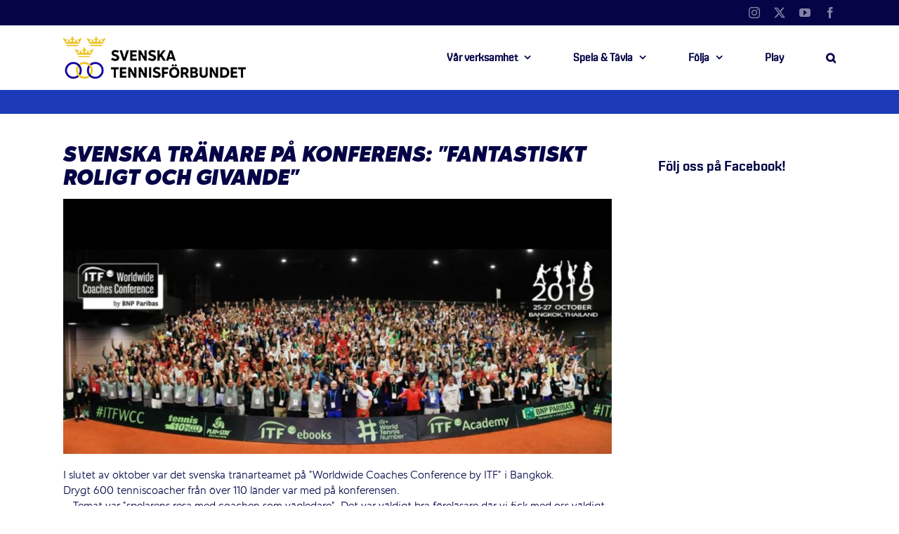

--- FILE ---
content_type: text/html; charset=UTF-8
request_url: https://www.tennis.se/tennis-se/svenska-tranare-pa-konferens-fantastiskt-roligt-och-givande/
body_size: 30476
content:
<!DOCTYPE html>
<html class="avada-html-layout-wide avada-html-header-position-top" lang="sv-SE" prefix="og: http://ogp.me/ns# fb: http://ogp.me/ns/fb#">
<head>
	<meta http-equiv="X-UA-Compatible" content="IE=edge" />
	<meta http-equiv="Content-Type" content="text/html; charset=utf-8"/>
	<meta name="viewport" content="width=device-width, initial-scale=1" />
	<title>Svenska tränare på konferens: &#8221;Fantastiskt roligt och givande&#8221; &#8211; Svenska Tennisförbundet</title>
<meta name='robots' content='max-image-preview:large' />
<link rel='dns-prefetch' href='//www.tennis.se' />
<link rel="alternate" type="application/rss+xml" title="Svenska Tennisförbundet &raquo; Webbflöde" href="https://www.tennis.se/feed/" />
<link rel="alternate" type="application/rss+xml" title="Svenska Tennisförbundet &raquo; Kommentarsflöde" href="https://www.tennis.se/comments/feed/" />
<link rel="alternate" type="text/calendar" title="Svenska Tennisförbundet &raquo; iCal-flöde" href="https://www.tennis.se/kalender/?ical=1" />
					<link rel="shortcut icon" href="https://www.tennis.se/wp-content/uploads/2019/04/Favicon-32x32-1.png" type="image/x-icon" />
		
					<!-- Apple Touch Icon -->
			<link rel="apple-touch-icon" sizes="180x180" href="https://www.tennis.se/wp-content/uploads/2019/04/Favicon-114x114-1.png">
		
					<!-- Android Icon -->
			<link rel="icon" sizes="192x192" href="https://www.tennis.se/wp-content/uploads/2019/04/Favicon-57x57-1.png">
		
					<!-- MS Edge Icon -->
			<meta name="msapplication-TileImage" content="https://www.tennis.se/wp-content/uploads/2019/04/Favicon-72x72-1.png">
				<link rel="alternate" title="oEmbed (JSON)" type="application/json+oembed" href="https://www.tennis.se/wp-json/oembed/1.0/embed?url=https%3A%2F%2Fwww.tennis.se%2Ftennis-se%2Fsvenska-tranare-pa-konferens-fantastiskt-roligt-och-givande%2F" />
<link rel="alternate" title="oEmbed (XML)" type="text/xml+oembed" href="https://www.tennis.se/wp-json/oembed/1.0/embed?url=https%3A%2F%2Fwww.tennis.se%2Ftennis-se%2Fsvenska-tranare-pa-konferens-fantastiskt-roligt-och-givande%2F&#038;format=xml" />
					<meta name="description" content="I slutet av oktober var det svenska tränarteamet på ”Worldwide Coaches Conference by ITF” i Bangkok.
Drygt 600 tenniscoacher från över 110 länder var med på konferensen.
– Temat var ”spelarens resa med coachen som vägledare”. Det var väldigt bra föreläsare där vi fick med oss väldigt mycket bra hem."/>
				
		<meta property="og:locale" content="sv_SE"/>
		<meta property="og:type" content="article"/>
		<meta property="og:site_name" content="Svenska Tennisförbundet"/>
		<meta property="og:title" content="  Svenska tränare på konferens: &#8221;Fantastiskt roligt och givande&#8221;"/>
				<meta property="og:description" content="I slutet av oktober var det svenska tränarteamet på ”Worldwide Coaches Conference by ITF” i Bangkok.
Drygt 600 tenniscoacher från över 110 länder var med på konferensen.
– Temat var ”spelarens resa med coachen som vägledare”. Det var väldigt bra föreläsare där vi fick med oss väldigt mycket bra hem."/>
				<meta property="og:url" content="https://www.tennis.se/tennis-se/svenska-tranare-pa-konferens-fantastiskt-roligt-och-givande/"/>
										<meta property="article:published_time" content="2019-11-14T12:14:19+01:00"/>
											<meta name="author" content="Torbjörn Dencker"/>
								<meta property="og:image" content="https://www.tennis.se/wp-content/uploads/2019/11/IMG_7849.jpg"/>
		<meta property="og:image:width" content="4032"/>
		<meta property="og:image:height" content="3024"/>
		<meta property="og:image:type" content="image/jpeg"/>
				<style id='wp-img-auto-sizes-contain-inline-css' type='text/css'>
img:is([sizes=auto i],[sizes^="auto," i]){contain-intrinsic-size:3000px 1500px}
/*# sourceURL=wp-img-auto-sizes-contain-inline-css */
</style>
<link rel='stylesheet' id='tribe-events-pro-mini-calendar-block-styles-css' href='https://www.tennis.se/wp-content/plugins/events-calendar-pro/build/css/tribe-events-pro-mini-calendar-block.css?ver=7.7.12' type='text/css' media='all' />
<link rel='stylesheet' id='layerslider-css' href='https://www.tennis.se/wp-content/plugins/LayerSlider/assets/static/layerslider/css/layerslider.css?ver=7.14.4' type='text/css' media='all' />
<link rel='stylesheet' id='tec-variables-skeleton-css' href='https://www.tennis.se/wp-content/plugins/the-events-calendar/common/build/css/variables-skeleton.css?ver=6.10.1' type='text/css' media='all' />
<link rel='stylesheet' id='tec-variables-full-css' href='https://www.tennis.se/wp-content/plugins/the-events-calendar/common/build/css/variables-full.css?ver=6.10.1' type='text/css' media='all' />
<link rel='stylesheet' id='tribe-events-v2-virtual-single-block-css' href='https://www.tennis.se/wp-content/plugins/events-calendar-pro/build/css/events-virtual-single-block.css?ver=7.7.12' type='text/css' media='all' />
<style id='wp-emoji-styles-inline-css' type='text/css'>

	img.wp-smiley, img.emoji {
		display: inline !important;
		border: none !important;
		box-shadow: none !important;
		height: 1em !important;
		width: 1em !important;
		margin: 0 0.07em !important;
		vertical-align: -0.1em !important;
		background: none !important;
		padding: 0 !important;
	}
/*# sourceURL=wp-emoji-styles-inline-css */
</style>
<style id='qsm-quiz-style-inline-css' type='text/css'>


/*# sourceURL=https://www.tennis.se/wp-content/plugins/quiz-master-next/blocks/build/style-index.css */
</style>
<link rel='stylesheet' id='awsm-ead-plus-public-css' href='https://www.tennis.se/wp-content/plugins/embed-any-document-plus/css/embed-public.min.css?ver=2.8.9' type='text/css' media='all' />
<link rel='stylesheet' id='contact-form-7-css' href='https://www.tennis.se/wp-content/plugins/contact-form-7/includes/css/styles.css?ver=6.1.4' type='text/css' media='all' />
<link rel='stylesheet' id='default-icon-styles-css' href='https://www.tennis.se/wp-content/plugins/svg-vector-icon-plugin/public/../admin/css/wordpress-svg-icon-plugin-style.min.css?ver=6.9' type='text/css' media='all' />
<link rel='stylesheet' id='tribe-events-v2-single-skeleton-css' href='https://www.tennis.se/wp-content/plugins/the-events-calendar/build/css/tribe-events-single-skeleton.css?ver=6.15.14' type='text/css' media='all' />
<link rel='stylesheet' id='tribe-events-v2-single-skeleton-full-css' href='https://www.tennis.se/wp-content/plugins/the-events-calendar/build/css/tribe-events-single-full.css?ver=6.15.14' type='text/css' media='all' />
<link rel='stylesheet' id='tec-events-elementor-widgets-base-styles-css' href='https://www.tennis.se/wp-content/plugins/the-events-calendar/build/css/integrations/plugins/elementor/widgets/widget-base.css?ver=6.15.14' type='text/css' media='all' />
<link rel='stylesheet' id='fusion-dynamic-css-css' href='https://www.tennis.se/wp-content/uploads/fusion-styles/96999944c8286894dc07372678ecdd45.min.css?ver=3.14' type='text/css' media='all' />
<script type="text/javascript" src="https://www.tennis.se/wp-includes/js/jquery/jquery.min.js?ver=3.7.1" id="jquery-core-js"></script>
<script type="text/javascript" src="https://www.tennis.se/wp-includes/js/jquery/jquery-migrate.min.js?ver=3.4.1" id="jquery-migrate-js"></script>
<script type="text/javascript" id="layerslider-utils-js-extra">
/* <![CDATA[ */
var LS_Meta = {"v":"7.14.4","fixGSAP":"1"};
//# sourceURL=layerslider-utils-js-extra
/* ]]> */
</script>
<script type="text/javascript" src="https://www.tennis.se/wp-content/plugins/LayerSlider/assets/static/layerslider/js/layerslider.utils.js?ver=7.14.4" id="layerslider-utils-js"></script>
<script type="text/javascript" src="https://www.tennis.se/wp-content/plugins/LayerSlider/assets/static/layerslider/js/layerslider.kreaturamedia.jquery.js?ver=7.14.4" id="layerslider-js"></script>
<script type="text/javascript" src="https://www.tennis.se/wp-content/plugins/LayerSlider/assets/static/layerslider/js/layerslider.transitions.js?ver=7.14.4" id="layerslider-transitions-js"></script>
<script type="text/javascript" src="//www.tennis.se/wp-content/plugins/revslider/sr6/assets/js/rbtools.min.js?ver=6.7.39" async id="tp-tools-js"></script>
<script type="text/javascript" src="//www.tennis.se/wp-content/plugins/revslider/sr6/assets/js/rs6.min.js?ver=6.7.39" async id="revmin-js"></script>
<script type="text/javascript" id="ai-js-js-extra">
/* <![CDATA[ */
var MyAjax = {"ajaxurl":"https://www.tennis.se/wp-admin/admin-ajax.php","security":"69d31a885b"};
//# sourceURL=ai-js-js-extra
/* ]]> */
</script>
<script type="text/javascript" src="https://www.tennis.se/wp-content/plugins/advanced-iframe/js/ai.min.js?ver=749658" id="ai-js-js"></script>
<meta name="generator" content="Powered by LayerSlider 7.14.4 - Build Heros, Sliders, and Popups. Create Animations and Beautiful, Rich Web Content as Easy as Never Before on WordPress." />
<!-- LayerSlider updates and docs at: https://layerslider.com -->
<link rel="https://api.w.org/" href="https://www.tennis.se/wp-json/" /><link rel="alternate" title="JSON" type="application/json" href="https://www.tennis.se/wp-json/wp/v2/posts/8730" /><link rel="EditURI" type="application/rsd+xml" title="RSD" href="https://www.tennis.se/xmlrpc.php?rsd" />
<meta name="generator" content="WordPress 6.9" />
<link rel="canonical" href="https://www.tennis.se/tennis-se/svenska-tranare-pa-konferens-fantastiskt-roligt-och-givande/" />
<link rel='shortlink' href='https://www.tennis.se/?p=8730' />
<meta name="tec-api-version" content="v1"><meta name="tec-api-origin" content="https://www.tennis.se"><link rel="alternate" href="https://www.tennis.se/wp-json/tribe/events/v1/" /><style type="text/css" id="css-fb-visibility">@media screen and (max-width: 640px){.fusion-no-small-visibility{display:none !important;}body .sm-text-align-center{text-align:center !important;}body .sm-text-align-left{text-align:left !important;}body .sm-text-align-right{text-align:right !important;}body .sm-text-align-justify{text-align:justify !important;}body .sm-flex-align-center{justify-content:center !important;}body .sm-flex-align-flex-start{justify-content:flex-start !important;}body .sm-flex-align-flex-end{justify-content:flex-end !important;}body .sm-mx-auto{margin-left:auto !important;margin-right:auto !important;}body .sm-ml-auto{margin-left:auto !important;}body .sm-mr-auto{margin-right:auto !important;}body .fusion-absolute-position-small{position:absolute;top:auto;width:100%;}.awb-sticky.awb-sticky-small{ position: sticky; top: var(--awb-sticky-offset,0); }}@media screen and (min-width: 641px) and (max-width: 1024px){.fusion-no-medium-visibility{display:none !important;}body .md-text-align-center{text-align:center !important;}body .md-text-align-left{text-align:left !important;}body .md-text-align-right{text-align:right !important;}body .md-text-align-justify{text-align:justify !important;}body .md-flex-align-center{justify-content:center !important;}body .md-flex-align-flex-start{justify-content:flex-start !important;}body .md-flex-align-flex-end{justify-content:flex-end !important;}body .md-mx-auto{margin-left:auto !important;margin-right:auto !important;}body .md-ml-auto{margin-left:auto !important;}body .md-mr-auto{margin-right:auto !important;}body .fusion-absolute-position-medium{position:absolute;top:auto;width:100%;}.awb-sticky.awb-sticky-medium{ position: sticky; top: var(--awb-sticky-offset,0); }}@media screen and (min-width: 1025px){.fusion-no-large-visibility{display:none !important;}body .lg-text-align-center{text-align:center !important;}body .lg-text-align-left{text-align:left !important;}body .lg-text-align-right{text-align:right !important;}body .lg-text-align-justify{text-align:justify !important;}body .lg-flex-align-center{justify-content:center !important;}body .lg-flex-align-flex-start{justify-content:flex-start !important;}body .lg-flex-align-flex-end{justify-content:flex-end !important;}body .lg-mx-auto{margin-left:auto !important;margin-right:auto !important;}body .lg-ml-auto{margin-left:auto !important;}body .lg-mr-auto{margin-right:auto !important;}body .fusion-absolute-position-large{position:absolute;top:auto;width:100%;}.awb-sticky.awb-sticky-large{ position: sticky; top: var(--awb-sticky-offset,0); }}</style><meta name="generator" content="Elementor 3.34.2; features: additional_custom_breakpoints; settings: css_print_method-external, google_font-enabled, font_display-auto">
			<style>
				.e-con.e-parent:nth-of-type(n+4):not(.e-lazyloaded):not(.e-no-lazyload),
				.e-con.e-parent:nth-of-type(n+4):not(.e-lazyloaded):not(.e-no-lazyload) * {
					background-image: none !important;
				}
				@media screen and (max-height: 1024px) {
					.e-con.e-parent:nth-of-type(n+3):not(.e-lazyloaded):not(.e-no-lazyload),
					.e-con.e-parent:nth-of-type(n+3):not(.e-lazyloaded):not(.e-no-lazyload) * {
						background-image: none !important;
					}
				}
				@media screen and (max-height: 640px) {
					.e-con.e-parent:nth-of-type(n+2):not(.e-lazyloaded):not(.e-no-lazyload),
					.e-con.e-parent:nth-of-type(n+2):not(.e-lazyloaded):not(.e-no-lazyload) * {
						background-image: none !important;
					}
				}
			</style>
			<link rel="amphtml" href="https://www.tennis.se/tennis-se/svenska-tranare-pa-konferens-fantastiskt-roligt-och-givande/amp/"><meta name="generator" content="Powered by Slider Revolution 6.7.39 - responsive, Mobile-Friendly Slider Plugin for WordPress with comfortable drag and drop interface." />
<script>function setREVStartSize(e){
			//window.requestAnimationFrame(function() {
				window.RSIW = window.RSIW===undefined ? window.innerWidth : window.RSIW;
				window.RSIH = window.RSIH===undefined ? window.innerHeight : window.RSIH;
				try {
					var pw = document.getElementById(e.c).parentNode.offsetWidth,
						newh;
					pw = pw===0 || isNaN(pw) || (e.l=="fullwidth" || e.layout=="fullwidth") ? window.RSIW : pw;
					e.tabw = e.tabw===undefined ? 0 : parseInt(e.tabw);
					e.thumbw = e.thumbw===undefined ? 0 : parseInt(e.thumbw);
					e.tabh = e.tabh===undefined ? 0 : parseInt(e.tabh);
					e.thumbh = e.thumbh===undefined ? 0 : parseInt(e.thumbh);
					e.tabhide = e.tabhide===undefined ? 0 : parseInt(e.tabhide);
					e.thumbhide = e.thumbhide===undefined ? 0 : parseInt(e.thumbhide);
					e.mh = e.mh===undefined || e.mh=="" || e.mh==="auto" ? 0 : parseInt(e.mh,0);
					if(e.layout==="fullscreen" || e.l==="fullscreen")
						newh = Math.max(e.mh,window.RSIH);
					else{
						e.gw = Array.isArray(e.gw) ? e.gw : [e.gw];
						for (var i in e.rl) if (e.gw[i]===undefined || e.gw[i]===0) e.gw[i] = e.gw[i-1];
						e.gh = e.el===undefined || e.el==="" || (Array.isArray(e.el) && e.el.length==0)? e.gh : e.el;
						e.gh = Array.isArray(e.gh) ? e.gh : [e.gh];
						for (var i in e.rl) if (e.gh[i]===undefined || e.gh[i]===0) e.gh[i] = e.gh[i-1];
											
						var nl = new Array(e.rl.length),
							ix = 0,
							sl;
						e.tabw = e.tabhide>=pw ? 0 : e.tabw;
						e.thumbw = e.thumbhide>=pw ? 0 : e.thumbw;
						e.tabh = e.tabhide>=pw ? 0 : e.tabh;
						e.thumbh = e.thumbhide>=pw ? 0 : e.thumbh;
						for (var i in e.rl) nl[i] = e.rl[i]<window.RSIW ? 0 : e.rl[i];
						sl = nl[0];
						for (var i in nl) if (sl>nl[i] && nl[i]>0) { sl = nl[i]; ix=i;}
						var m = pw>(e.gw[ix]+e.tabw+e.thumbw) ? 1 : (pw-(e.tabw+e.thumbw)) / (e.gw[ix]);
						newh =  (e.gh[ix] * m) + (e.tabh + e.thumbh);
					}
					var el = document.getElementById(e.c);
					if (el!==null && el) el.style.height = newh+"px";
					el = document.getElementById(e.c+"_wrapper");
					if (el!==null && el) {
						el.style.height = newh+"px";
						el.style.display = "block";
					}
				} catch(e){
					console.log("Failure at Presize of Slider:" + e)
				}
			//});
		  };</script>
		<style type="text/css" id="wp-custom-css">
			.fusion-fullwidth.fullwidth-box.nonhundred-percent-fullwidth.non-hundred-percent-height-scrolling.fusion-equal-height-columns {
	margin-top: -45px !important;
  	margin-right: -45px !important; 
  	margin-left: -45px !important;
  	margin-bottom: -45px !important;
}

:root {
  --tec-color-accent-primary: #ffffff;
  --tec-color-accent-secondary: #ffffff;
  --tec-color-button-primary: #ffffff;
  --tec-color-button-text: #ffffff;
}

/* Default: white text for everything */
.tribe-events-calendar-month__calendar-event-title,
.tribe-events-calendar-month__calendar-event-title a,
.tribe-events-calendar-month__calendar-event,
.tribe-events-calendar-month__calendar-event *,
.tribe-events-calendar-month__multiday-event-bar-title,
.tribe-events-calendar-month__multiday-event-bar-title a {
  color: #ffffff !important;
}

/* Set #040447 for:
   - All past events (including multi-day)
   - All single-day events (exclude multi-day blocks)
*/
.tribe-events-calendar-month__calendar-event--past,
.tribe-events-calendar-month__calendar-event--past *,
.tribe-events-calendar-month__calendar-event:not(.tribe-events-calendar-month__calendar-event--multiday):not(.tribe-events-calendar-month__calendar-event--past),
.tribe-events-calendar-month__calendar-event:not(.tribe-events-calendar-month__calendar-event--multiday):not(.tribe-events-calendar-month__calendar-event--past) * {
  color: #040447 !important;
}

/* Preserve white on hover/focus */
.tribe-events-calendar-month__calendar-event:hover *,
.tribe-events-calendar-month__calendar-event:focus *,
.tribe-events-calendar-month__calendar-event:active *,
.tribe-events-calendar-month__multiday-event-bar-title:hover,
.tribe-events-calendar-month__multiday-event-bar-title:focus {
  color: #ffffff !important;
}
/* Mötessplatser Para - yellow background */
.tribe-events-category-paratennis {
  background-color: #efc33c !important;
  color: #040447 !important;
}		</style>
				<script type="text/javascript">
			var doc = document.documentElement;
			doc.setAttribute( 'data-useragent', navigator.userAgent );
		</script>
		
	<!-- Global site tag (gtag.js) - Google Analytics -->
<script async src="https://www.googletagmanager.com/gtag/js?id=UA-6216917-2"></script>
<script>
  window.dataLayer = window.dataLayer || [];
  function gtag(){dataLayer.push(arguments);}
  gtag('js', new Date());

  gtag('config', 'UA-6216917-2');
</script></head>

<body class="wp-singular post-template-default single single-post postid-8730 single-format-standard wp-theme-Avada tribe-no-js page-template-avada has-sidebar fusion-image-hovers fusion-pagination-sizing fusion-button_type-flat fusion-button_span-no fusion-button_gradient-linear avada-image-rollover-circle-yes avada-image-rollover-no fusion-body ltr no-tablet-sticky-header no-mobile-sticky-header no-mobile-slidingbar no-mobile-totop avada-has-rev-slider-styles fusion-disable-outline fusion-sub-menu-fade mobile-logo-pos-center layout-wide-mode avada-has-boxed-modal-shadow-light layout-scroll-offset-full avada-has-zero-margin-offset-top fusion-top-header menu-text-align-center mobile-menu-design-modern fusion-show-pagination-text fusion-header-layout-v3 avada-responsive avada-footer-fx-parallax-effect avada-menu-highlight-style-bar fusion-search-form-classic fusion-main-menu-search-overlay fusion-avatar-square avada-dropdown-styles avada-blog-layout-medium avada-blog-archive-layout-medium avada-ec-not-100-width avada-ec-meta-layout-sidebar avada-header-shadow-no avada-menu-icon-position-left avada-has-mainmenu-dropdown-divider avada-has-pagetitle-100-width avada-has-mobile-menu-search avada-has-main-nav-search-icon avada-has-100-footer avada-has-breadcrumb-mobile-hidden avada-has-titlebar-bar_and_content avada-has-pagination-padding avada-flyout-menu-direction-fade avada-ec-views-v2 elementor-default elementor-kit-17448" data-awb-post-id="8730">
		<a class="skip-link screen-reader-text" href="#content">Fortsätt till innehållet</a>

	<div id="boxed-wrapper">
		
		<div id="wrapper" class="fusion-wrapper">
			<div id="home" style="position:relative;top:-1px;"></div>
							
					
			<header class="fusion-header-wrapper">
				<div class="fusion-header-v3 fusion-logo-alignment fusion-logo-center fusion-sticky-menu- fusion-sticky-logo- fusion-mobile-logo-1  fusion-mobile-menu-design-modern">
					
<div class="fusion-secondary-header">
	<div class="fusion-row">
							<div class="fusion-alignright">
				<div class="fusion-social-links-header"><div class="fusion-social-networks"><div class="fusion-social-networks-wrapper"><a  class="fusion-social-network-icon fusion-tooltip fusion-instagram awb-icon-instagram" style data-placement="right" data-title="Instagram" data-toggle="tooltip" title="Instagram" href="https://www.instagram.com/tennis.se/?hl=sv" target="_blank" rel="noopener noreferrer"><span class="screen-reader-text">Instagram</span></a><a  class="fusion-social-network-icon fusion-tooltip fusion-twitter awb-icon-twitter" style data-placement="right" data-title="X" data-toggle="tooltip" title="X" href="https://twitter.com/tennisnyheter" target="_blank" rel="noopener noreferrer"><span class="screen-reader-text">X</span></a><a  class="fusion-social-network-icon fusion-tooltip fusion-youtube awb-icon-youtube" style data-placement="right" data-title="YouTube" data-toggle="tooltip" title="YouTube" href="https://www.youtube.com/user/SvenskaTF/" target="_blank" rel="noopener noreferrer"><span class="screen-reader-text">YouTube</span></a><a  class="fusion-social-network-icon fusion-tooltip fusion-facebook awb-icon-facebook" style data-placement="right" data-title="Facebook" data-toggle="tooltip" title="Facebook" href="https://www.facebook.com/svensktennis/" target="_blank" rel="noreferrer"><span class="screen-reader-text">Facebook</span></a></div></div></div>			</div>
			</div>
</div>
<div class="fusion-header-sticky-height"></div>
<div class="fusion-header">
	<div class="fusion-row">
					<div class="fusion-logo" data-margin-top="15px" data-margin-bottom="15px" data-margin-left="0px" data-margin-right="0px">
			<a class="fusion-logo-link"  href="https://www.tennis.se/" >

						<!-- standard logo -->
			<img src="https://www.tennis.se/wp-content/uploads/2019/02/SvTF-logotyp-liggande.png" srcset="https://www.tennis.se/wp-content/uploads/2019/02/SvTF-logotyp-liggande.png 1x, https://www.tennis.se/wp-content/uploads/2019/02/SvTF-logotyp-liggande-stor.png 2x" width="260" height="60" style="max-height:60px;height:auto;" alt="Svenska Tennisförbundet Logotyp" data-retina_logo_url="https://www.tennis.se/wp-content/uploads/2019/02/SvTF-logotyp-liggande-stor.png" class="fusion-standard-logo" />

											<!-- mobile logo -->
				<img src="https://www.tennis.se/wp-content/uploads/2019/02/SvTF-logotyp-liggande.png" srcset="https://www.tennis.se/wp-content/uploads/2019/02/SvTF-logotyp-liggande.png 1x, https://www.tennis.se/wp-content/uploads/2019/02/SvTF-logotyp-liggande-stor.png 2x" width="260" height="60" style="max-height:60px;height:auto;" alt="Svenska Tennisförbundet Logotyp" data-retina_logo_url="https://www.tennis.se/wp-content/uploads/2019/02/SvTF-logotyp-liggande-stor.png" class="fusion-mobile-logo" />
			
					</a>
		</div>		<nav class="fusion-main-menu" aria-label="Huvudmeny"><div class="fusion-overlay-search">		<form role="search" class="searchform fusion-search-form  fusion-search-form-classic" method="get" action="https://www.tennis.se/">
			<div class="fusion-search-form-content">

				
				<div class="fusion-search-field search-field">
					<label><span class="screen-reader-text">Sök efter:</span>
													<input type="search" value="" name="s" class="s" placeholder="Sök..." required aria-required="true" aria-label="Sök..."/>
											</label>
				</div>
				<div class="fusion-search-button search-button">
					<input type="submit" class="fusion-search-submit searchsubmit" aria-label="Sök" value="&#xf002;" />
									</div>

				
			</div>


			
		</form>
		<div class="fusion-search-spacer"></div><a href="#" role="button" aria-label="Close Search" class="fusion-close-search"></a></div><ul id="menu-toppmeny" class="fusion-menu"><li  id="menu-item-358"  class="mega-menu menu-item menu-item-type-custom menu-item-object-custom menu-item-has-children menu-item-358 fusion-megamenu-menu "  data-classes="mega-menu" data-item-id="358"><a  class="fusion-bar-highlight"><span class="menu-text">Vår verksamhet</span> <span class="fusion-caret"><i class="fusion-dropdown-indicator" aria-hidden="true"></i></span></a><div class="fusion-megamenu-wrapper fusion-columns-4 columns-per-row-4 columns-4 col-span-12 fusion-megamenu-fullwidth fusion-megamenu-width-site-width"><div class="row"><div class="fusion-megamenu-holder" style="width:1100px;" data-width="1100px"><ul class="fusion-megamenu"><li  id="menu-item-48"  class="menu-item menu-item-type-post_type menu-item-object-page menu-item-has-children menu-item-48 fusion-megamenu-submenu menu-item-has-link fusion-megamenu-columns-4 col-lg-3 col-md-3 col-sm-3" ><div class='fusion-megamenu-title'><a class="awb-justify-title" href="https://www.tennis.se/forbundet/">Förbundet</a></div><ul class="sub-menu"><li  id="menu-item-703"  class="menu-item menu-item-type-post_type menu-item-object-page menu-item-703" ><a  href="https://www.tennis.se/forbundet/om-oss/" class="fusion-bar-highlight"><span><span class="fusion-megamenu-bullet"></span>Om oss</span></a></li><li  id="menu-item-17802"  class="menu-item menu-item-type-post_type menu-item-object-page menu-item-17802" ><a  href="https://www.tennis.se/game-change-2030/" class="fusion-bar-highlight"><span><span class="fusion-megamenu-bullet"></span>Game Change 2030</span></a></li><li  id="menu-item-582"  class="menu-item menu-item-type-post_type menu-item-object-page menu-item-582" ><a  href="https://www.tennis.se/forbundet/om-oss/regioner/" class="fusion-bar-highlight"><span><span class="fusion-megamenu-bullet"></span>Våra regioner</span></a></li><li  id="menu-item-1933"  class="menu-item menu-item-type-post_type menu-item-object-page menu-item-has-children menu-item-1933" ><a  href="https://www.tennis.se/forbundet/partners/" class="fusion-bar-highlight"><span><span class="fusion-megamenu-bullet"></span>Våra partners</span></a><ul class="sub-menu deep-level"><li  id="menu-item-52472"  class="menu-item menu-item-type-post_type menu-item-object-page menu-item-52472" ><a  href="https://www.tennis.se/forbundet/partners/officiella-samarbeten/" class="fusion-bar-highlight"><span><span class="fusion-megamenu-bullet"></span>Officiella samarbeten</span></a></li></ul></li></ul></li><li  id="menu-item-2945"  class="menu-item menu-item-type-post_type menu-item-object-page menu-item-has-children menu-item-2945 fusion-megamenu-submenu menu-item-has-link fusion-megamenu-columns-4 col-lg-3 col-md-3 col-sm-3" ><div class='fusion-megamenu-title'><a class="awb-justify-title" href="https://www.tennis.se/foreningsservice/">Föreningsservice</a></div><ul class="sub-menu"><li  id="menu-item-307"  class="menu-item menu-item-type-post_type menu-item-object-page menu-item-307" ><a  href="https://www.tennis.se/foreningsservice/bilda-och-driva-en-tennisklubb/" class="fusion-bar-highlight"><span><span class="fusion-megamenu-bullet"></span>Bilda och driva en tennisklubb</span></a></li><li  id="menu-item-8881"  class="menu-item menu-item-type-post_type menu-item-object-page menu-item-8881" ><a  href="https://www.tennis.se/tryggtennis/" class="fusion-bar-highlight"><span><span class="fusion-megamenu-bullet"></span>Trygg Tennis</span></a></li><li  id="menu-item-958"  class="menu-item menu-item-type-post_type menu-item-object-page menu-item-958" ><a  href="https://www.tennis.se/foreningsservice/idrottsbidrag/" class="fusion-bar-highlight"><span><span class="fusion-megamenu-bullet"></span>Idrottsbidrag</span></a></li><li  id="menu-item-1832"  class="menu-item menu-item-type-post_type menu-item-object-page menu-item-1832" ><a  href="https://www.tennis.se/foreningsservice/partnererbjudanden/" class="fusion-bar-highlight"><span><span class="fusion-megamenu-bullet"></span>Partnererbjudanden</span></a></li><li  id="menu-item-1834"  class="menu-item menu-item-type-post_type menu-item-object-page menu-item-1834" ><a  href="https://www.tennis.se/foreningsservice/platsannonser/" class="fusion-bar-highlight"><span><span class="fusion-megamenu-bullet"></span>Platsannonser</span></a></li><li  id="menu-item-19389"  class="menu-item menu-item-type-post_type menu-item-object-page menu-item-19389" ><a  href="https://www.tennis.se/foreningsservice/aterstartsstod/" class="fusion-bar-highlight"><span><span class="fusion-megamenu-bullet"></span>Återstartsstöd</span></a></li></ul></li><li  id="menu-item-46"  class="menu-item menu-item-type-post_type menu-item-object-page menu-item-has-children menu-item-46 fusion-megamenu-submenu menu-item-has-link fusion-megamenu-columns-4 col-lg-3 col-md-3 col-sm-3" ><div class='fusion-megamenu-title'><a class="awb-justify-title" href="https://www.tennis.se/utbildning/">Utbildning</a></div><ul class="sub-menu"><li  id="menu-item-659"  class="menu-item menu-item-type-post_type menu-item-object-page menu-item-659" ><a  href="https://www.tennis.se/utbildning/for-tranare/" class="fusion-bar-highlight"><span><span class="fusion-megamenu-bullet"></span>För tränare</span></a></li><li  id="menu-item-660"  class="menu-item menu-item-type-post_type menu-item-object-page menu-item-660" ><a  href="https://www.tennis.se/utbildning/for-funktionarer/" class="fusion-bar-highlight"><span><span class="fusion-megamenu-bullet"></span>För funktionärer</span></a></li><li  id="menu-item-13397"  class="menu-item menu-item-type-post_type menu-item-object-page menu-item-13397" ><a  href="https://www.tennis.se/utbildning/tennisgymnasium/" class="fusion-bar-highlight"><span><span class="fusion-megamenu-bullet"></span>Tennisgymnasium</span></a></li><li  id="menu-item-16351"  class="menu-item menu-item-type-post_type menu-item-object-page menu-item-16351" ><a  href="https://www.tennis.se/utbildning/game-set-learn/" class="fusion-bar-highlight"><span><span class="fusion-megamenu-bullet"></span>Game Set Learn</span></a></li><li  id="menu-item-25872"  class="menu-item menu-item-type-post_type menu-item-object-page menu-item-25872" ><a  href="https://www.tennis.se/utbildning/40-lika/" class="fusion-bar-highlight"><span><span class="fusion-megamenu-bullet"></span>40 lika</span></a></li><li  id="menu-item-661"  class="menu-item menu-item-type-post_type menu-item-object-page menu-item-661" ><a  href="https://www.tennis.se/utbildning/ovriga-utbildningar/" class="fusion-bar-highlight"><span><span class="fusion-megamenu-bullet"></span>Övriga utbildningar</span></a></li></ul></li><li  id="menu-item-954"  class="menu-item menu-item-type-post_type menu-item-object-page menu-item-has-children menu-item-954 fusion-megamenu-submenu menu-item-has-link fusion-megamenu-columns-4 col-lg-3 col-md-3 col-sm-3" ><div class='fusion-megamenu-title'><a class="awb-justify-title" href="https://www.tennis.se/barn-ungdom/">Barn &amp; Ungdom</a></div><ul class="sub-menu"><li  id="menu-item-21875"  class="menu-item menu-item-type-post_type menu-item-object-page menu-item-21875" ><a  href="https://www.tennis.se/barn-ungdom/player-school/" class="fusion-bar-highlight"><span><span class="fusion-megamenu-bullet"></span>Player School</span></a></li><li  id="menu-item-89"  class="menu-item menu-item-type-post_type menu-item-object-page menu-item-89" ><a  href="https://www.tennis.se/barn-ungdom/tennis-for-barn/" class="fusion-bar-highlight"><span><span class="fusion-megamenu-bullet"></span>Tennis för barn</span></a></li><li  id="menu-item-41217"  class="menu-item menu-item-type-post_type menu-item-object-page menu-item-41217" ><a  href="https://www.tennis.se/tennis-pa-gatan/" class="fusion-bar-highlight"><span><span class="fusion-megamenu-bullet"></span>Tennis på gatan</span></a></li><li  id="menu-item-22973"  class="menu-item menu-item-type-post_type menu-item-object-page menu-item-22973" ><a  href="https://www.tennis.se/tennisensdag/" class="fusion-bar-highlight"><span><span class="fusion-megamenu-bullet"></span>Tennisens dag</span></a></li><li  id="menu-item-32377"  class="menu-item menu-item-type-post_type menu-item-object-page menu-item-32377" ><a  href="https://www.tennis.se/barn-ungdom/spelutveckling-rod-orange-gron/" class="fusion-bar-highlight"><span><span class="fusion-megamenu-bullet"></span>Spelutveckling röd orange grön</span></a></li><li  id="menu-item-47617"  class="menu-item menu-item-type-post_type menu-item-object-page menu-item-47617" ><a  href="https://www.tennis.se/barn-ungdom/tennis-i-skolan/" class="fusion-bar-highlight"><span><span class="fusion-megamenu-bullet"></span>Tennis i skolan</span></a></li></ul></li></ul></div><div style="clear:both;"></div></div></div></li><li  id="menu-item-359"  class="menu-item menu-item-type-custom menu-item-object-custom menu-item-has-children menu-item-359 fusion-megamenu-menu "  data-item-id="359"><a  class="fusion-bar-highlight"><span class="menu-text">Spela &#038; Tävla</span> <span class="fusion-caret"><i class="fusion-dropdown-indicator" aria-hidden="true"></i></span></a><div class="fusion-megamenu-wrapper fusion-columns-4 columns-per-row-4 columns-4 col-span-12 fusion-megamenu-fullwidth fusion-megamenu-width-site-width"><div class="row"><div class="fusion-megamenu-holder" style="width:1100px;" data-width="1100px"><ul class="fusion-megamenu"><li  id="menu-item-3039"  class="menu-item menu-item-type-post_type menu-item-object-page menu-item-has-children menu-item-3039 fusion-megamenu-submenu menu-item-has-link fusion-megamenu-columns-4 col-lg-3 col-md-3 col-sm-3" ><div class='fusion-megamenu-title'><a class="awb-justify-title" href="https://www.tennis.se/spela-tennis/">Spela tennis</a></div><ul class="sub-menu"><li  id="menu-item-781"  class="menu-item menu-item-type-post_type menu-item-object-page menu-item-781" ><a  href="https://www.tennis.se/spela-tennis/det-har-ar-tennis/" class="fusion-bar-highlight"><span><span class="fusion-megamenu-bullet"></span>Det här är tennis</span></a></li><li  id="menu-item-779"  class="menu-item menu-item-type-post_type menu-item-object-page menu-item-779" ><a  href="https://www.tennis.se/spela-tennis/paratennis/" class="fusion-bar-highlight"><span><span class="fusion-megamenu-bullet"></span>Paratennis</span></a></li><li  id="menu-item-6351"  class="menu-item menu-item-type-post_type menu-item-object-page menu-item-6351" ><a  href="https://www.tennis.se/spela-tennis/hitta-din-bana/" class="fusion-bar-highlight"><span><span class="fusion-megamenu-bullet"></span>Hitta din bana</span></a></li><li  id="menu-item-780"  class="menu-item menu-item-type-post_type menu-item-object-page menu-item-780" ><a  href="https://www.tennis.se/spela-tennis/borja-spela/" class="fusion-bar-highlight"><span><span class="fusion-megamenu-bullet"></span>Börja spela</span></a></li><li  id="menu-item-40951"  class="menu-item menu-item-type-post_type menu-item-object-page menu-item-40951" ><a  href="https://www.tennis.se/tavlingar/regler-bestammelser/" class="fusion-bar-highlight"><span><span class="fusion-megamenu-bullet"></span>Regler och bestämmelser</span></a></li></ul></li><li  id="menu-item-45"  class="menu-item menu-item-type-post_type menu-item-object-page menu-item-has-children menu-item-45 fusion-megamenu-submenu menu-item-has-link fusion-megamenu-columns-4 col-lg-3 col-md-3 col-sm-3" ><div class='fusion-megamenu-title'><a class="awb-justify-title" href="https://www.tennis.se/tavlingar/">Tävlingar</a></div><ul class="sub-menu"><li  id="menu-item-5414"  class="menu-item menu-item-type-custom menu-item-object-custom menu-item-5414" ><a  target="_blank" rel="noopener noreferrer" href="http://svtf.tournamentsoftware.com/home" class="fusion-bar-highlight"><span><span class="fusion-megamenu-bullet"></span>Tävling Online</span></a></li><li  id="menu-item-807"  class="menu-item menu-item-type-post_type menu-item-object-page menu-item-807" ><a  href="https://www.tennis.se/tavlingar/att-tavla/" class="fusion-bar-highlight"><span><span class="fusion-megamenu-bullet"></span>Att tävla</span></a></li><li  id="menu-item-365"  class="menu-item menu-item-type-post_type menu-item-object-page menu-item-365" ><a  href="https://www.tennis.se/tavlingar/nationella-tavlingar/" class="fusion-bar-highlight"><span><span class="fusion-megamenu-bullet"></span>Nationella tävlingar</span></a></li><li  id="menu-item-809"  class="menu-item menu-item-type-post_type menu-item-object-page menu-item-809" ><a  href="https://www.tennis.se/tavlingar/arrangera-tavling/" class="fusion-bar-highlight"><span><span class="fusion-megamenu-bullet"></span>Arrangera tävling</span></a></li><li  id="menu-item-40950"  class="menu-item menu-item-type-post_type menu-item-object-page menu-item-40950" ><a  href="https://www.tennis.se/tavlingar/regler-bestammelser/" class="fusion-bar-highlight"><span><span class="fusion-megamenu-bullet"></span>Regler och bestämmelser</span></a></li></ul></li><li  id="menu-item-477"  class="menu-item menu-item-type-post_type menu-item-object-page menu-item-has-children menu-item-477 fusion-megamenu-submenu menu-item-has-link fusion-megamenu-columns-4 col-lg-3 col-md-3 col-sm-3" ><div class='fusion-megamenu-title'><a class="awb-justify-title" href="https://www.tennis.se/seriespel/">Seriespel</a></div><ul class="sub-menu"><li  id="menu-item-1950"  class="menu-item menu-item-type-post_type menu-item-object-page menu-item-1950" ><a  href="https://www.tennis.se/seriespel/om-seriespelet/" class="fusion-bar-highlight"><span><span class="fusion-megamenu-bullet"></span>Om seriespelet</span></a></li><li  id="menu-item-15747"  class="menu-item menu-item-type-post_type menu-item-object-page menu-item-15747" ><a  href="https://www.tennis.se/seriespel/svenska-tennisligan/" class="fusion-bar-highlight"><span><span class="fusion-megamenu-bullet"></span>Svenska Tennisligan</span></a></li><li  id="menu-item-746"  class="menu-item menu-item-type-post_type menu-item-object-page menu-item-746" ><a  href="https://www.tennis.se/seriespel/elitserien-division-1/" class="fusion-bar-highlight"><span><span class="fusion-megamenu-bullet"></span>Elitserien och Division 1</span></a></li><li  id="menu-item-1966"  class="menu-item menu-item-type-post_type menu-item-object-page menu-item-1966" ><a  href="https://www.tennis.se/seriespel/svenska-juniorcupen/" class="fusion-bar-highlight"><span><span class="fusion-megamenu-bullet"></span>Svenska Juniorcupen</span></a></li><li  id="menu-item-1851"  class="menu-item menu-item-type-post_type menu-item-object-page menu-item-1851" ><a  href="https://www.tennis.se/seriespel/admin-och-arrangemang/" class="fusion-bar-highlight"><span><span class="fusion-megamenu-bullet"></span>Administration och arrangemang</span></a></li></ul></li><li  id="menu-item-2957"  class="menu-item menu-item-type-post_type menu-item-object-page menu-item-has-children menu-item-2957 fusion-megamenu-submenu menu-item-has-link fusion-megamenu-columns-4 col-lg-3 col-md-3 col-sm-3" ><div class='fusion-megamenu-title'><a class="awb-justify-title" href="https://www.tennis.se/elit-och-landslag/">Elit och landslag</a></div><ul class="sub-menu"><li  id="menu-item-1021"  class="menu-item menu-item-type-post_type menu-item-object-page menu-item-1021" ><a  href="https://www.tennis.se/elit-och-landslag/seniorer/" class="fusion-bar-highlight"><span><span class="fusion-megamenu-bullet"></span>Seniorer</span></a></li><li  id="menu-item-478"  class="menu-item menu-item-type-post_type menu-item-object-page menu-item-478" ><a  href="https://www.tennis.se/elit-och-landslag/davis-cup/" class="fusion-bar-highlight"><span><span class="fusion-megamenu-bullet"></span>Davis Cup</span></a></li><li  id="menu-item-479"  class="menu-item menu-item-type-post_type menu-item-object-page menu-item-479" ><a  href="https://www.tennis.se/elit-och-landslag/billie-jean-king-cup/" class="fusion-bar-highlight"><span><span class="fusion-megamenu-bullet"></span>Billie Jean King Cup</span></a></li><li  id="menu-item-480"  class="menu-item menu-item-type-post_type menu-item-object-page menu-item-480" ><a  href="https://www.tennis.se/elit-och-landslag/juniorlandslag/" class="fusion-bar-highlight"><span><span class="fusion-megamenu-bullet"></span>Juniorer</span></a></li><li  id="menu-item-482"  class="menu-item menu-item-type-post_type menu-item-object-page menu-item-482" ><a  href="https://www.tennis.se/elit-och-landslag/rullstolstennis/" class="fusion-bar-highlight"><span><span class="fusion-megamenu-bullet"></span>Rullstolstennis</span></a></li><li  id="menu-item-481"  class="menu-item menu-item-type-post_type menu-item-object-page menu-item-481" ><a  href="https://www.tennis.se/elit-och-landslag/veteraner/" class="fusion-bar-highlight"><span><span class="fusion-megamenu-bullet"></span>Veteraner</span></a></li></ul></li></ul></div><div style="clear:both;"></div></div></div></li><li  id="menu-item-360"  class="menu-item menu-item-type-custom menu-item-object-custom menu-item-has-children menu-item-360 fusion-dropdown-menu"  data-item-id="360"><a  class="fusion-bar-highlight"><span class="menu-text">Följa</span> <span class="fusion-caret"><i class="fusion-dropdown-indicator" aria-hidden="true"></i></span></a><ul class="sub-menu"><li  id="menu-item-37360"  class="menu-item menu-item-type-custom menu-item-object-custom menu-item-37360 fusion-dropdown-submenu" ><a  href="https://www.tennis.se/kalender/" class="fusion-bar-highlight"><span>Kalender</span></a></li><li  id="menu-item-4847"  class="menu-item menu-item-type-post_type menu-item-object-page menu-item-has-children menu-item-4847 fusion-dropdown-submenu" ><a  href="https://www.tennis.se/folja/vara-kanaler/" class="fusion-bar-highlight"><span>Våra kanaler</span></a><ul class="sub-menu"><li  id="menu-item-4979"  class="menu-item menu-item-type-post_type menu-item-object-page current_page_parent menu-item-4979" ><a  href="https://www.tennis.se/nyheter/" class="fusion-bar-highlight"><span>Nyheter</span></a></li><li  id="menu-item-4752"  class="menu-item menu-item-type-post_type menu-item-object-page menu-item-4752" ><a  href="https://www.tennis.se/folja/svenska-tennispodden/" class="fusion-bar-highlight"><span>Svenska Tennispodden</span></a></li><li  id="menu-item-592"  class="menu-item menu-item-type-custom menu-item-object-custom menu-item-592" ><a  href="https://www.facebook.com/svensktennis/" class="fusion-bar-highlight"><span>Facebook</span></a></li><li  id="menu-item-593"  class="menu-item menu-item-type-custom menu-item-object-custom menu-item-593" ><a  href="https://www.instagram.com/tennis.se/?hl=sv" class="fusion-bar-highlight"><span>Instagram</span></a></li><li  id="menu-item-594"  class="menu-item menu-item-type-custom menu-item-object-custom menu-item-594" ><a  href="https://twitter.com/tennisnyheter" class="fusion-bar-highlight"><span>Twitter</span></a></li><li  id="menu-item-595"  class="menu-item menu-item-type-custom menu-item-object-custom menu-item-595" ><a  href="https://www.youtube.com/user/SvenskaTF/" class="fusion-bar-highlight"><span>Youtube</span></a></li></ul></li><li  id="menu-item-4853"  class="menu-item menu-item-type-post_type menu-item-object-page menu-item-has-children menu-item-4853 fusion-dropdown-submenu" ><a  href="https://www.tennis.se/folja/folj-tennis-live/" class="fusion-bar-highlight"><span>Följ tennis live</span></a><ul class="sub-menu"><li  id="menu-item-419"  class="menu-item menu-item-type-custom menu-item-object-custom menu-item-419" ><a  target="_blank" rel="noopener noreferrer" href="https://www.tennistv.com" class="fusion-bar-highlight"><span>Tennis TV (ATP)</span></a></li><li  id="menu-item-3899"  class="menu-item menu-item-type-custom menu-item-object-custom menu-item-3899" ><a  href="http://www.wtatv.com/" class="fusion-bar-highlight"><span>WTA TV</span></a></li><li  id="menu-item-422"  class="menu-item menu-item-type-custom menu-item-object-custom menu-item-422" ><a  target="_blank" rel="noopener noreferrer" href="https://www.protennislive.com/LSHD/main.html?year=2017&#038;wkno=99&#038;eventid=&#038;tour=1&#038;lang=en&#038;ref=http%3A//www.atpworldtour.com" class="fusion-bar-highlight"><span>Livescore (ATP/WTA)</span></a></li><li  id="menu-item-421"  class="menu-item menu-item-type-custom menu-item-object-custom menu-item-421" ><a  target="_blank" rel="noopener noreferrer" href="http://live.itftennis.com/en/live-scores/?" class="fusion-bar-highlight"><span>Livescore (ITF)</span></a></li></ul></li><li  id="menu-item-4869"  class="menu-item menu-item-type-post_type menu-item-object-page menu-item-has-children menu-item-4869 fusion-dropdown-submenu" ><a  href="https://www.tennis.se/folja/internationell-tennis/" class="fusion-bar-highlight"><span>Internationell tennis</span></a><ul class="sub-menu"><li  id="menu-item-3903"  class="menu-item menu-item-type-post_type menu-item-object-page menu-item-3903" ><a  href="https://www.tennis.se/elit-och-landslag/davis-cup/" class="fusion-bar-highlight"><span>Davis Cup</span></a></li><li  id="menu-item-3902"  class="menu-item menu-item-type-post_type menu-item-object-page menu-item-3902" ><a  href="https://www.tennis.se/elit-och-landslag/billie-jean-king-cup/" class="fusion-bar-highlight"><span>Billie Jean King Cup</span></a></li><li  id="menu-item-3904"  class="menu-item menu-item-type-custom menu-item-object-custom menu-item-3904" ><a  target="_blank" rel="noopener noreferrer" href="https://www.atptour.com/" class="fusion-bar-highlight"><span>ATP</span></a></li><li  id="menu-item-3905"  class="menu-item menu-item-type-custom menu-item-object-custom menu-item-3905" ><a  target="_blank" rel="noopener noreferrer" href="https://www.wtatennis.com/" class="fusion-bar-highlight"><span>WTA</span></a></li><li  id="menu-item-3906"  class="menu-item menu-item-type-custom menu-item-object-custom menu-item-3906" ><a  href="https://www.itftennis.com/about/grand-slam%C2%AE/overview.aspx" class="fusion-bar-highlight"><span>Grand Slam</span></a></li></ul></li></ul></li><li  id="menu-item-19718"  class="menu-item menu-item-type-post_type menu-item-object-page menu-item-19718"  data-item-id="19718"><a  href="https://matchi.tv/federations/svenska-tennisforbundet?r=true" class="fusion-bar-highlight"><span class="menu-text">Play</span></a></li><li class="fusion-custom-menu-item fusion-main-menu-search fusion-search-overlay"><a class="fusion-main-menu-icon fusion-bar-highlight" href="#" aria-label="Sök" data-title="Sök" title="Sök" role="button" aria-expanded="false"></a></li></ul></nav>	<div class="fusion-mobile-menu-icons">
							<a href="#" class="fusion-icon awb-icon-bars" aria-label="Växla mobilmeny" aria-expanded="false"></a>
		
					<a href="#" class="fusion-icon awb-icon-search" aria-label="Växla mobilsökning"></a>
		
		
			</div>

<nav class="fusion-mobile-nav-holder fusion-mobile-menu-text-align-left" aria-label="Huvudmeny mobil"></nav>

		
<div class="fusion-clearfix"></div>
<div class="fusion-mobile-menu-search">
			<form role="search" class="searchform fusion-search-form  fusion-search-form-classic" method="get" action="https://www.tennis.se/">
			<div class="fusion-search-form-content">

				
				<div class="fusion-search-field search-field">
					<label><span class="screen-reader-text">Sök efter:</span>
													<input type="search" value="" name="s" class="s" placeholder="Sök..." required aria-required="true" aria-label="Sök..."/>
											</label>
				</div>
				<div class="fusion-search-button search-button">
					<input type="submit" class="fusion-search-submit searchsubmit" aria-label="Sök" value="&#xf002;" />
									</div>

				
			</div>


			
		</form>
		</div>
			</div>
</div>
				</div>
				<div class="fusion-clearfix"></div>
			</header>
								
							<div id="sliders-container" class="fusion-slider-visibility">
					</div>
				
					
							
			<section class="avada-page-titlebar-wrapper" aria-label="Rubrikfält">
	<div class="fusion-page-title-bar fusion-page-title-bar-breadcrumbs fusion-page-title-bar-right">
		<div class="fusion-page-title-row">
			<div class="fusion-page-title-wrapper">
				<div class="fusion-page-title-captions">

					
					
				</div>

													
			</div>
		</div>
	</div>
</section>

						<main id="main" class="clearfix  full-bg">
				<div class="fusion-row" style="">

<section id="content" style="float: left;">
	
					<article id="post-8730" class="post post-8730 type-post status-publish format-standard has-post-thumbnail hentry category-tennis-se">
						
				
															<h1 class="entry-title fusion-post-title">Svenska tränare på konferens: &#8221;Fantastiskt roligt och givande&#8221;</h1>										<div class="post-content">
				<p><img fetchpriority="high" decoding="async" class="aligncenter wp-image-8732 size-large" src="https://www.tennis.se/wp-content/uploads/2019/11/52711cb4-8e3c-4a2f-9178-eee6cd3416c5-e1573733068674-1024x476.jpg" alt="" width="1024" height="476" srcset="https://www.tennis.se/wp-content/uploads/2019/11/52711cb4-8e3c-4a2f-9178-eee6cd3416c5-e1573733068674-200x93.jpg 200w, https://www.tennis.se/wp-content/uploads/2019/11/52711cb4-8e3c-4a2f-9178-eee6cd3416c5-e1573733068674-300x139.jpg 300w, https://www.tennis.se/wp-content/uploads/2019/11/52711cb4-8e3c-4a2f-9178-eee6cd3416c5-e1573733068674-400x186.jpg 400w, https://www.tennis.se/wp-content/uploads/2019/11/52711cb4-8e3c-4a2f-9178-eee6cd3416c5-e1573733068674-600x279.jpg 600w, https://www.tennis.se/wp-content/uploads/2019/11/52711cb4-8e3c-4a2f-9178-eee6cd3416c5-e1573733068674-768x357.jpg 768w, https://www.tennis.se/wp-content/uploads/2019/11/52711cb4-8e3c-4a2f-9178-eee6cd3416c5-e1573733068674-800x372.jpg 800w, https://www.tennis.se/wp-content/uploads/2019/11/52711cb4-8e3c-4a2f-9178-eee6cd3416c5-e1573733068674-1024x476.jpg 1024w, https://www.tennis.se/wp-content/uploads/2019/11/52711cb4-8e3c-4a2f-9178-eee6cd3416c5-e1573733068674-1200x558.jpg 1200w, https://www.tennis.se/wp-content/uploads/2019/11/52711cb4-8e3c-4a2f-9178-eee6cd3416c5-e1573733068674.jpg 1592w" sizes="(max-width: 1024px) 100vw, 1024px" /></p>
<p>I slutet av oktober var det svenska tränarteamet på ”Worldwide Coaches Conference by ITF” i Bangkok.<br />
Drygt 600 tenniscoacher från över 110 länder var med på konferensen.<br />
– Temat var ”spelarens resa med coachen som vägledare”. Det var väldigt bra föreläsare där vi fick med oss väldigt mycket bra hem. Det handlar om kvaliteten i coachningen, om närvaron och hur viktig kommunikationen är. Vi fick ta del av forskning när det gäller coachning av kvinnor respektive män och hur man medveten jobbar med det mentala på banan. Det var hela det breda perspektivet på att vara coach. Just noggrannhet, närvaro och kommunikation är det jag fick med mig, säger tränarteamets ansvariga Maria Strandlund Tomsvik.</p>
<div id="attachment_8733" style="width: 310px" class="wp-caption alignleft"><img loading="lazy" decoding="async" aria-describedby="caption-attachment-8733" class="size-medium wp-image-8733" src="https://www.tennis.se/wp-content/uploads/2019/11/IMG_7756-300x237.jpg" alt="" width="300" height="237" srcset="https://www.tennis.se/wp-content/uploads/2019/11/IMG_7756-200x158.jpg 200w, https://www.tennis.se/wp-content/uploads/2019/11/IMG_7756-300x237.jpg 300w, https://www.tennis.se/wp-content/uploads/2019/11/IMG_7756-400x317.jpg 400w, https://www.tennis.se/wp-content/uploads/2019/11/IMG_7756-600x475.jpg 600w, https://www.tennis.se/wp-content/uploads/2019/11/IMG_7756-768x608.jpg 768w, https://www.tennis.se/wp-content/uploads/2019/11/IMG_7756-800x633.jpg 800w, https://www.tennis.se/wp-content/uploads/2019/11/IMG_7756-1024x810.jpg 1024w, https://www.tennis.se/wp-content/uploads/2019/11/IMG_7756-1200x950.jpg 1200w" sizes="(max-width: 300px) 100vw, 300px" /><p id="caption-attachment-8733" class="wp-caption-text">Erik Carlbom (Åkersberga), Carl Ackered (SALK), Ulf Persson (Göta), Joel Helmersson (Helsingborg), Maria Strandlund Tomsvik, Robin Fahgén (Särö). Nederst: Aftab Baig (KLTK) och Mervana Jugic-Salkic (Fair Play).</p></div>
<p>Föreläsarna var många, bland andra före detta stjärnor som Emilio Sanchez och Mary Pierce.<br />
– Det var också mycket intressant att höra Craig O´Shannessy som jobbat mycket med Novak Djokovic. Han föreläste om spelmodeller och visade intressant statistik, till exempel att de flesta dueller avgörs inom fyra slag och att vi tränar för mycket på långa dueller. Hans föreläsningar bäddar för intressanta diskussioner.</p>
<p>På konferensen hade Maria Strandlund Tomsvik sällskap av hälften av de 14 tränarna i det svenska tränarteamet.<br />
– I februari var det ett gäng nya tränare som anslöt till teamet och det var de som var med på resan, tillsammans med två som varit med tidigare. <img loading="lazy" decoding="async" class="alignright wp-image-8735 size-medium" src="https://www.tennis.se/wp-content/uploads/2019/11/IMG_7786-e1573733639135-225x300.jpg" alt="" width="225" height="300" srcset="https://www.tennis.se/wp-content/uploads/2019/11/IMG_7786-e1573733639135-200x267.jpg 200w, https://www.tennis.se/wp-content/uploads/2019/11/IMG_7786-e1573733639135-225x300.jpg 225w, https://www.tennis.se/wp-content/uploads/2019/11/IMG_7786-e1573733639135-400x533.jpg 400w, https://www.tennis.se/wp-content/uploads/2019/11/IMG_7786-e1573733639135-600x800.jpg 600w, https://www.tennis.se/wp-content/uploads/2019/11/IMG_7786-e1573733639135-768x1024.jpg 768w, https://www.tennis.se/wp-content/uploads/2019/11/IMG_7786-e1573733639135-800x1067.jpg 800w, https://www.tennis.se/wp-content/uploads/2019/11/IMG_7786-e1573733639135-1200x1600.jpg 1200w" sizes="(max-width: 225px) 100vw, 225px" /></p>
<p>De Maria syftar på är Ulf Persson (Göta) och Erik Carlbom (Åkersberga). Den senare har trots den knappa tiden efter hemkomsten från Thailand haft nytta av intrycken från konferensen.<br />
– Det var verkligen bra föreläsningar, både teoretiskt men framför allt på banan. Övningarna där man betonade vikten av syfte och mål har jag plockat direkt in i vår verksamhet. Det handlar mycket om att tänka på varför vi gör som vi gör under tennisträningen. Noggrannheten och att inte lämna något åt slumpen har jag tagit med mig hem. Om man tränar på ett visst moment så ska det vara i fokus. Jag tror vi i Tennissverige och framför allt vi tränare kan bli bättre på det i vardagen för att vi i slutändan ska kunna få fram fler spelare, säger Erik.</p>
<p><img loading="lazy" decoding="async" class="aligncenter size-large wp-image-8734" src="https://www.tennis.se/wp-content/uploads/2019/11/IMG_7769-1024x768.jpg" alt="" width="1024" height="768" srcset="https://www.tennis.se/wp-content/uploads/2019/11/IMG_7769-200x150.jpg 200w, https://www.tennis.se/wp-content/uploads/2019/11/IMG_7769-300x225.jpg 300w, https://www.tennis.se/wp-content/uploads/2019/11/IMG_7769-400x300.jpg 400w, https://www.tennis.se/wp-content/uploads/2019/11/IMG_7769-600x450.jpg 600w, https://www.tennis.se/wp-content/uploads/2019/11/IMG_7769-768x576.jpg 768w, https://www.tennis.se/wp-content/uploads/2019/11/IMG_7769-800x600.jpg 800w, https://www.tennis.se/wp-content/uploads/2019/11/IMG_7769-1024x768.jpg 1024w, https://www.tennis.se/wp-content/uploads/2019/11/IMG_7769-1200x900.jpg 1200w" sizes="(max-width: 1024px) 100vw, 1024px" /></p>
<p>Erik Carlbom ansvarar för att alla tränarna som var med på resan summerar sina noteringar och intryck. Därefter ska kunskapen spridas på klubb- och regionnivå.<br />
– Det är en del av resan. Vi ska sprida det i våra klubbar och därefter även i våra regioner. För min del blir det en presentation när Stockholm har nästa regionmöte i slutet av januari och fortsätter:<br />
– Den här resan svetsade samma teamet ännu mer och det gör att vi tränare har lättare att ta kontakt framöver. Vi känner varandra bättre och kan samverka bättre mellan klubbarna.</p>
<p>Maria Strandlund Tomsvik instämmer:<br />
– Syftet med Svenska Tennisförbundets tränarteam är att skapa bra sammanhållning och öka samarbetet mellan klubbarna. Det handlar också om att öka kompetensen och då har den här konferensen varit enormt bra. Det har varit jätteroligt att jobba med de här tränarna och det var kul att se hur alla vågade ta plats och stå för sin sak, för man är inte överens om allt när man diskuterar tennis. Det var fantastiskt roligt och givande.</p>
							</div>

												<div class="fusion-meta-info"><div class="fusion-meta-info-wrapper">Av <span class="vcard"><span class="fn"><a href="https://www.tennis.se/author/torbjorndenckertennisse/" title="Inlägg av Torbjörn Dencker" rel="author" itemprop="author" itemscope="itemscope" itemtype="https://schema.org/Person">Torbjörn Dencker</a></span></span><span class="fusion-inline-sep">|</span><span class="updated rich-snippet-hidden">2019-11-14T13:14:19+01:00</span><span>14 november, 2019</span><span class="fusion-inline-sep">|</span><a href="https://www.tennis.se/category/tennis-se/" rel="category tag">Tennis.se</a><span class="fusion-inline-sep">|</span></div></div>																								<section class="related-posts single-related-posts">
				<div class="fusion-title fusion-title-size-two sep-none fusion-sep-none" style="margin-top:10px;margin-bottom:31px;">
				<h2 class="title-heading-left" style="margin:0;">
					Relaterade inlägg				</h2>
			</div>
			
	
	
	
					<div class="awb-carousel awb-swiper awb-swiper-carousel fusion-carousel-title-below-image" data-imagesize="fixed" data-metacontent="yes" data-autoplay="no" data-touchscroll="no" data-columns="5" data-itemmargin="44px" data-itemwidth="180" data-scrollitems="">
		<div class="swiper-wrapper">
																		<div class="swiper-slide">
					<div class="fusion-carousel-item-wrapper">
						<div  class="fusion-image-wrapper fusion-image-size-fixed" aria-haspopup="true">
							<a href="https://www.tennis.se/tennis-se/nu-startar-kvalet-i-svenska-juniorcupen/" aria-label="Nu startar kvalet i Svenska Juniorcupen">
								<img src="https://www.tennis.se/wp-content/uploads/2025/04/HTK-svenska-juniormastare-500x383.jpg" srcset="https://www.tennis.se/wp-content/uploads/2025/04/HTK-svenska-juniormastare-500x383.jpg 1x, https://www.tennis.se/wp-content/uploads/2025/04/HTK-svenska-juniormastare-500x383@2x.jpg 2x" width="500" height="383" alt="Nu startar kvalet i Svenska Juniorcupen" />
				</a>
							</div>
																				<h4 class="fusion-carousel-title">
								<a class="fusion-related-posts-title-link" href="https://www.tennis.se/tennis-se/nu-startar-kvalet-i-svenska-juniorcupen/" target="_self" title="Nu startar kvalet i Svenska Juniorcupen">Nu startar kvalet i Svenska Juniorcupen</a>
							</h4>

							<div class="fusion-carousel-meta">
								
								<span class="fusion-date">29 januari, 2026</span>

															</div><!-- fusion-carousel-meta -->
											</div><!-- fusion-carousel-item-wrapper -->
				</div>
															<div class="swiper-slide">
					<div class="fusion-carousel-item-wrapper">
						<div  class="fusion-image-wrapper fusion-image-size-fixed" aria-haspopup="true">
							<a href="https://www.tennis.se/tennis-se/grand-slam-aventyret-over-for-iva-marinkovic/" aria-label="Grand Slam-äventyret över för Iva Marinkovic">
								<img src="https://www.tennis.se/wp-content/uploads/2026/01/Iva-Marinkovic-Melbourne-500x383.png" srcset="https://www.tennis.se/wp-content/uploads/2026/01/Iva-Marinkovic-Melbourne-500x383.png 1x, https://www.tennis.se/wp-content/uploads/2026/01/Iva-Marinkovic-Melbourne-500x383@2x.png 2x" width="500" height="383" alt="Grand Slam-äventyret över för Iva Marinkovic" />
				</a>
							</div>
																				<h4 class="fusion-carousel-title">
								<a class="fusion-related-posts-title-link" href="https://www.tennis.se/tennis-se/grand-slam-aventyret-over-for-iva-marinkovic/" target="_self" title="Grand Slam-äventyret över för Iva Marinkovic">Grand Slam-äventyret över för Iva Marinkovic</a>
							</h4>

							<div class="fusion-carousel-meta">
								
								<span class="fusion-date">27 januari, 2026</span>

															</div><!-- fusion-carousel-meta -->
											</div><!-- fusion-carousel-item-wrapper -->
				</div>
															<div class="swiper-slide">
					<div class="fusion-carousel-item-wrapper">
						<div  class="fusion-image-wrapper fusion-image-size-fixed" aria-haspopup="true">
							<a href="https://www.tennis.se/tennis-se/dags-for-klassiska-tarbes/" aria-label="Dags för klassiska Tarbes">
								<img src="https://www.tennis.se/wp-content/uploads/2026/01/Tarbes-500x383.jpeg" srcset="https://www.tennis.se/wp-content/uploads/2026/01/Tarbes-500x383.jpeg 1x, https://www.tennis.se/wp-content/uploads/2026/01/Tarbes-500x383@2x.jpeg 2x" width="500" height="383" alt="Dags för klassiska Tarbes" />
				</a>
							</div>
																				<h4 class="fusion-carousel-title">
								<a class="fusion-related-posts-title-link" href="https://www.tennis.se/tennis-se/dags-for-klassiska-tarbes/" target="_self" title="Dags för klassiska Tarbes">Dags för klassiska Tarbes</a>
							</h4>

							<div class="fusion-carousel-meta">
								
								<span class="fusion-date">26 januari, 2026</span>

															</div><!-- fusion-carousel-meta -->
											</div><!-- fusion-carousel-item-wrapper -->
				</div>
															<div class="swiper-slide">
					<div class="fusion-carousel-item-wrapper">
						<div  class="fusion-image-wrapper fusion-image-size-fixed" aria-haspopup="true">
							<a href="https://www.tennis.se/tennis-se/jonte-jackie-med-flest-vinster-i-vintertouren/" aria-label="&#8221;Jackie&#8221; &#038; &#8221;Jonte&#8221; med flest vinster i Vintertouren">
								<img src="https://www.tennis.se/wp-content/uploads/2026/01/Jackie-Mridha-500x383.png" srcset="https://www.tennis.se/wp-content/uploads/2026/01/Jackie-Mridha-500x383.png 1x, https://www.tennis.se/wp-content/uploads/2026/01/Jackie-Mridha-500x383@2x.png 2x" width="500" height="383" alt="&#8221;Jackie&#8221; &#038; &#8221;Jonte&#8221; med flest vinster i Vintertouren" />
				</a>
							</div>
																				<h4 class="fusion-carousel-title">
								<a class="fusion-related-posts-title-link" href="https://www.tennis.se/tennis-se/jonte-jackie-med-flest-vinster-i-vintertouren/" target="_self" title="&#8221;Jackie&#8221; &#038; &#8221;Jonte&#8221; med flest vinster i Vintertouren">&#8221;Jackie&#8221; &#038; &#8221;Jonte&#8221; med flest vinster i Vintertouren</a>
							</h4>

							<div class="fusion-carousel-meta">
								
								<span class="fusion-date">26 januari, 2026</span>

															</div><!-- fusion-carousel-meta -->
											</div><!-- fusion-carousel-item-wrapper -->
				</div>
															<div class="swiper-slide">
					<div class="fusion-carousel-item-wrapper">
						<div  class="fusion-image-wrapper fusion-image-size-fixed" aria-haspopup="true">
							<a href="https://www.tennis.se/tennis-se/veteraner-uttagningar-klara-och-dags-for-ny-anmalan/" aria-label="Veteraner: Uttagningar klara och dags för ny anmälan">
								<img src="https://www.tennis.se/wp-content/uploads/2026/01/Veteraner-Lag-VM-500x383.png" srcset="https://www.tennis.se/wp-content/uploads/2026/01/Veteraner-Lag-VM-500x383.png 1x, https://www.tennis.se/wp-content/uploads/2026/01/Veteraner-Lag-VM-500x383@2x.png 2x" width="500" height="383" alt="Veteraner: Uttagningar klara och dags för ny anmälan" />
				</a>
							</div>
																				<h4 class="fusion-carousel-title">
								<a class="fusion-related-posts-title-link" href="https://www.tennis.se/tennis-se/veteraner-uttagningar-klara-och-dags-for-ny-anmalan/" target="_self" title="Veteraner: Uttagningar klara och dags för ny anmälan">Veteraner: Uttagningar klara och dags för ny anmälan</a>
							</h4>

							<div class="fusion-carousel-meta">
								
								<span class="fusion-date">26 januari, 2026</span>

															</div><!-- fusion-carousel-meta -->
											</div><!-- fusion-carousel-item-wrapper -->
				</div>
					</div><!-- swiper-wrapper -->
				<div class="awb-swiper-button awb-swiper-button-prev"><i class="awb-icon-angle-left"></i></div><div class="awb-swiper-button awb-swiper-button-next"><i class="awb-icon-angle-right"></i></div>	</div><!-- fusion-carousel -->
</section><!-- related-posts -->


																	</article>
	</section>
<aside id="sidebar" class="sidebar fusion-widget-area fusion-content-widget-area fusion-sidebar-right fusion-blogpostsidebar fusion-sticky-sidebar" style="float: right;" data="">
			<div class="fusion-sidebar-inner-content">
											
					<div id="facebook-like-widget-2" class="widget facebook_like" style="border-style: solid;border-color:transparent;border-width:0px;"><div class="heading"><h4 class="widget-title">Följ oss på Facebook!</h4></div>
												<script>
			
					window.fbAsyncInit = function() {
						fusion_resize_page_widget();

						jQuery( window ).on( 'resize', function() {
							fusion_resize_page_widget();
						});

						function fusion_resize_page_widget() {
							var availableSpace     = jQuery( '.facebook-like-widget-2' ).width(),
								lastAvailableSPace = jQuery( '.facebook-like-widget-2 .fb-page' ).attr( 'data-width' ),
								maxWidth           = 268;

							if ( 1 > availableSpace ) {
								availableSpace = maxWidth;
							}

							if ( availableSpace != lastAvailableSPace && availableSpace != maxWidth ) {
								if ( maxWidth < availableSpace ) {
									availableSpace = maxWidth;
								}
								jQuery('.facebook-like-widget-2 .fb-page' ).attr( 'data-width', Math.floor( availableSpace ) );
								if ( 'undefined' !== typeof FB ) {
									FB.XFBML.parse();
								}
							}
						}
					};

					( function( d, s, id ) {
						var js,
							fjs = d.getElementsByTagName( s )[0];
						if ( d.getElementById( id ) ) {
							return;
						}
						js     = d.createElement( s );
						js.id  = id;
						js.src = "https://connect.facebook.net/sv_SE/sdk.js#xfbml=1&version=v8.0&appId=";
						fjs.parentNode.insertBefore( js, fjs );
					}( document, 'script', 'facebook-jssdk' ) );

							</script>
			
			<div class="fb-like-box-container facebook-like-widget-2" id="fb-root">
				<div class="fb-page" data-href="http://www.facebook.com/svensktennis" data-original-width="268" data-width="268" data-adapt-container-width="true" data-small-header="true" data-height="570" data-hide-cover="true" data-show-facepile="true" data-tabs="timeline"></div>
			</div>
			</div>					</div>
	</aside>
						
					</div>  <!-- fusion-row -->
				</main>  <!-- #main -->
				
				
								
					
		<div class="fusion-footer fusion-footer-parallax">
					
	<footer class="fusion-footer-widget-area fusion-widget-area fusion-footer-widget-area-center">
		<div class="fusion-row">
			<div class="fusion-columns fusion-columns-1 fusion-widget-area">
				
																									<div class="fusion-column fusion-column-last col-lg-12 col-md-12 col-sm-12">
							<section id="custom_html-5" class="widget_text fusion-footer-widget-column widget widget_custom_html" style="padding: -50px;border-style: solid;border-color:transparent;border-width:0px;"><div class="textwidget custom-html-widget"><div class="fusion-fullwidth fullwidth-box fusion-builder-row-1 fusion-flex-container nonhundred-percent-fullwidth non-hundred-percent-height-scrolling" style="--awb-border-radius-top-left:0px;--awb-border-radius-top-right:0px;--awb-border-radius-bottom-right:0px;--awb-border-radius-bottom-left:0px;--awb-margin-top:-15px;--awb-flex-wrap:wrap;" ><div class="fusion-builder-row fusion-row fusion-flex-align-items-flex-start fusion-flex-content-wrap" style="max-width:1144px;margin-left: calc(-4% / 2 );margin-right: calc(-4% / 2 );"><div class="fusion-layout-column fusion_builder_column fusion-builder-column-0 fusion_builder_column_1_1 1_1 fusion-flex-column" style="--awb-bg-size:cover;--awb-width-large:100%;--awb-margin-top-large:0px;--awb-spacing-right-large:1.92%;--awb-margin-bottom-large:20px;--awb-spacing-left-large:1.92%;--awb-width-medium:100%;--awb-order-medium:0;--awb-spacing-right-medium:1.92%;--awb-spacing-left-medium:1.92%;--awb-width-small:100%;--awb-order-small:0;--awb-spacing-right-small:1.92%;--awb-spacing-left-small:1.92%;"><div class="fusion-column-wrapper fusion-column-has-shadow fusion-flex-justify-content-flex-start fusion-content-layout-column"></div></div></div></div><div class="fusion-fullwidth fullwidth-box fusion-builder-row-2 has-pattern-background has-mask-background nonhundred-percent-fullwidth non-hundred-percent-height-scrolling fusion-equal-height-columns" style="--awb-border-radius-top-left:0px;--awb-border-radius-top-right:0px;--awb-border-radius-bottom-right:0px;--awb-border-radius-bottom-left:0px;--awb-padding-top:60px;--awb-background-color:#040447;--awb-flex-wrap:wrap;" ><div class="fusion-builder-row fusion-row"><div class="fusion-layout-column fusion_builder_column fusion-builder-column-1 fusion_builder_column_1_1 1_1 fusion-one-full fusion-column-first fusion-column-last fusion-column-no-min-height" style="--awb-bg-blend:overlay;--awb-bg-size:cover;--awb-margin-bottom:-40px;"><div class="fusion-column-wrapper fusion-column-has-shadow fusion-flex-column-wrapper-legacy"><div class="fusion-column-content-centered"><div class="fusion-column-content"><p style="text-align: center; color: #ffffff; font-family: Hartwell Bold;">HUVUDPARTNERS</p></div></div><div class="fusion-clearfix"></div></div></div><div class="fusion-layout-column fusion_builder_column fusion-builder-column-2 fusion-column-first fusion-column-no-min-height" style="--awb-bg-blend:overlay;--awb-bg-size:cover;width:12.5%;width:calc(12.5% - ( ( 4% + 4% + 4% + 4% ) * 0.125 ) );margin-right: 4%;" data-scroll-devices="small-visibility,medium-visibility,large-visibility"><div class="fusion-column-wrapper fusion-column-has-shadow fusion-flex-column-wrapper-legacy"><div class="fusion-clearfix"></div></div></div><div class="fusion-layout-column fusion_builder_column fusion-builder-column-3 fusion_builder_column_1_4 1_4 fusion-one-fourth fusion-column-no-min-height" style="--awb-bg-blend:overlay;--awb-bg-size:cover;width:25%;width:calc(25% - ( ( 4% + 4% + 4% + 4% ) * 0.25 ) );margin-right: 4%;"><div class="fusion-column-wrapper fusion-column-has-shadow fusion-flex-column-wrapper-legacy"><div class="fusion-image-element fusion-image-align-center in-legacy-container" style="text-align:center;--awb-caption-title-font-family:var(--h2_typography-font-family);--awb-caption-title-font-weight:var(--h2_typography-font-weight);--awb-caption-title-font-style:var(--h2_typography-font-style);--awb-caption-title-size:var(--h2_typography-font-size);--awb-caption-title-transform:var(--h2_typography-text-transform);--awb-caption-title-line-height:var(--h2_typography-line-height);--awb-caption-title-letter-spacing:var(--h2_typography-letter-spacing);"><div class="imageframe-align-center"><span class=" fusion-imageframe imageframe-none imageframe-1 hover-type-none"><a class="fusion-no-lightbox" href="https://www.elite.se/" target="_blank" aria-label="Elite-Hotels-vit2" rel="noopener noreferrer"><img loading="lazy" decoding="async" width="300" height="300" alt="Elite Hotels" src="https://www.tennis.se/wp-content/uploads/2019/05/Elite-Hotels-vit2.png" class="img-responsive wp-image-5332" srcset="https://www.tennis.se/wp-content/uploads/2019/05/Elite-Hotels-vit2-200x200.png 200w, https://www.tennis.se/wp-content/uploads/2019/05/Elite-Hotels-vit2.png 300w" sizes="(max-width: 800px) 100vw, 200px" /></a></span></div></div><div class="fusion-clearfix"></div></div></div><div class="fusion-layout-column fusion_builder_column fusion-builder-column-4 fusion_builder_column_1_4 1_4 fusion-one-fourth fusion-column-no-min-height" style="--awb-bg-blend:overlay;--awb-bg-size:cover;width:25%;width:calc(25% - ( ( 4% + 4% + 4% + 4% ) * 0.25 ) );margin-right: 4%;"><div class="fusion-column-wrapper fusion-column-has-shadow fusion-flex-column-wrapper-legacy"><div class="fusion-image-element fusion-image-align-center in-legacy-container" style="text-align:center;--awb-caption-title-font-family:var(--h2_typography-font-family);--awb-caption-title-font-weight:var(--h2_typography-font-weight);--awb-caption-title-font-style:var(--h2_typography-font-style);--awb-caption-title-size:var(--h2_typography-font-size);--awb-caption-title-transform:var(--h2_typography-text-transform);--awb-caption-title-line-height:var(--h2_typography-line-height);--awb-caption-title-letter-spacing:var(--h2_typography-letter-spacing);"><div class="imageframe-align-center"><span class=" fusion-imageframe imageframe-none imageframe-2 hover-type-none"><a class="fusion-no-lightbox" href="https://www.matchi.se/" target="_blank" aria-label="MATCHI-logo-vit" rel="noopener noreferrer"><img loading="lazy" decoding="async" width="300" height="300" alt="MATCHi" src="https://www.tennis.se/wp-content/uploads/2022/02/MATCHI-logo-vit.png" class="img-responsive wp-image-20757" srcset="https://www.tennis.se/wp-content/uploads/2022/02/MATCHI-logo-vit-200x200.png 200w, https://www.tennis.se/wp-content/uploads/2022/02/MATCHI-logo-vit.png 300w" sizes="(max-width: 800px) 100vw, 200px" /></a></span></div></div><div class="fusion-clearfix"></div></div></div><div class="fusion-layout-column fusion_builder_column fusion-builder-column-5 fusion_builder_column_1_4 1_4 fusion-one-fourth fusion-column-no-min-height" style="--awb-bg-blend:overlay;--awb-bg-size:cover;width:25%;width:calc(25% - ( ( 4% + 4% + 4% + 4% ) * 0.25 ) );margin-right: 4%;"><div class="fusion-column-wrapper fusion-column-has-shadow fusion-flex-column-wrapper-legacy"><div class="fusion-image-element fusion-image-align-center in-legacy-container" style="text-align:center;--awb-caption-title-font-family:var(--h2_typography-font-family);--awb-caption-title-font-weight:var(--h2_typography-font-weight);--awb-caption-title-font-style:var(--h2_typography-font-style);--awb-caption-title-size:var(--h2_typography-font-size);--awb-caption-title-transform:var(--h2_typography-text-transform);--awb-caption-title-line-height:var(--h2_typography-line-height);--awb-caption-title-letter-spacing:var(--h2_typography-letter-spacing);"><div class="imageframe-align-center"><span class=" fusion-imageframe imageframe-none imageframe-3 hover-type-none"><a class="fusion-no-lightbox" href="https://www.renault.se/" target="_blank" aria-label="renault-vit" rel="noopener noreferrer"><img loading="lazy" decoding="async" width="300" height="300" alt="Renault" src="https://www.tennis.se/wp-content/uploads/2025/06/renault-vit.png" class="img-responsive wp-image-54287" srcset="https://www.tennis.se/wp-content/uploads/2025/06/renault-vit-200x200.png 200w, https://www.tennis.se/wp-content/uploads/2025/06/renault-vit.png 300w" sizes="(max-width: 800px) 100vw, 200px" /></a></span></div></div><div class="fusion-clearfix"></div></div></div><div class="fusion-layout-column fusion_builder_column fusion-builder-column-6 fusion-column-last fusion-column-no-min-height" style="--awb-bg-blend:overlay;--awb-bg-size:cover;width:12.5%;width:calc(12.5% - ( ( 4% + 4% + 4% + 4% ) * 0.125 ) );" data-scroll-devices="small-visibility,medium-visibility,large-visibility"><div class="fusion-column-wrapper fusion-column-has-shadow fusion-flex-column-wrapper-legacy"><div class="fusion-clearfix"></div></div></div></div></div><div class="fusion-fullwidth fullwidth-box fusion-builder-row-3 has-pattern-background has-mask-background nonhundred-percent-fullwidth non-hundred-percent-height-scrolling fusion-equal-height-columns" style="--awb-border-radius-top-left:0px;--awb-border-radius-top-right:0px;--awb-border-radius-bottom-right:0px;--awb-border-radius-bottom-left:0px;--awb-background-color:#040447;--awb-flex-wrap:wrap;" ><div class="fusion-builder-row fusion-row"><div class="fusion-layout-column fusion_builder_column fusion-builder-column-7 fusion_builder_column_1_1 1_1 fusion-one-full fusion-column-first fusion-column-last fusion-column-no-min-height" style="--awb-bg-blend:overlay;--awb-bg-size:cover;--awb-margin-bottom:-30px;"><div class="fusion-column-wrapper fusion-column-has-shadow fusion-flex-column-wrapper-legacy"><div class="fusion-sep-clear"></div><div class="fusion-separator fusion-full-width-sep" style="margin-left: auto;margin-right: auto;margin-top:20px;margin-bottom:0PX;width:100%;"></div><div class="fusion-sep-clear"></div><p style="text-align: center; color: #ffffff; font-family: Hartwell Bold;">NATIONELLA PARTNERS</p><div class="fusion-clearfix"></div></div></div><div class="fusion-layout-column fusion_builder_column fusion-builder-column-8 fusion_builder_column_1_4 1_4 fusion-one-fourth fusion-column-first fusion-column-no-min-height" style="--awb-bg-blend:overlay;--awb-bg-size:cover;width:25%;width:calc(25% - ( ( 4% + 4% + 4% ) * 0.25 ) );margin-right: 4%;"><div class="fusion-column-wrapper fusion-column-has-shadow fusion-flex-column-wrapper-legacy"><div class="fusion-clearfix"></div></div></div><div class="fusion-layout-column fusion_builder_column fusion-builder-column-9 fusion_builder_column_1_4 1_4 fusion-one-fourth fusion-column-no-min-height" style="--awb-bg-blend:overlay;--awb-bg-size:cover;width:25%;width:calc(25% - ( ( 4% + 4% + 4% ) * 0.25 ) );margin-right: 4%;"><div class="fusion-column-wrapper fusion-column-has-shadow fusion-flex-column-wrapper-legacy"><div class="fusion-column-content-centered"><div class="fusion-column-content"><div class="fusion-image-element in-legacy-container" style="--awb-caption-title-font-family:var(--h2_typography-font-family);--awb-caption-title-font-weight:var(--h2_typography-font-weight);--awb-caption-title-font-style:var(--h2_typography-font-style);--awb-caption-title-size:var(--h2_typography-font-size);--awb-caption-title-transform:var(--h2_typography-text-transform);--awb-caption-title-line-height:var(--h2_typography-line-height);--awb-caption-title-letter-spacing:var(--h2_typography-letter-spacing);"><span class=" fusion-imageframe imageframe-none imageframe-4 hover-type-none"><a class="fusion-no-lightbox" href="https://www.rs-tennis.com/" target="_blank" aria-label="RS-tennis-vit-2" rel="noopener noreferrer"><img loading="lazy" decoding="async" width="300" height="300" alt="RS Tennis" src="https://www.tennis.se/wp-content/uploads/2019/05/RS-tennis-vit-2.png" class="img-responsive wp-image-5334" srcset="https://www.tennis.se/wp-content/uploads/2019/05/RS-tennis-vit-2-200x200.png 200w, https://www.tennis.se/wp-content/uploads/2019/05/RS-tennis-vit-2.png 300w" sizes="(max-width: 800px) 100vw, 200px" /></a></span></div></div></div><div class="fusion-clearfix"></div></div></div><div class="fusion-layout-column fusion_builder_column fusion-builder-column-10 fusion_builder_column_1_4 1_4 fusion-one-fourth fusion-column-no-min-height" style="--awb-bg-blend:overlay;--awb-bg-size:cover;width:25%;width:calc(25% - ( ( 4% + 4% + 4% ) * 0.25 ) );margin-right: 4%;"><div class="fusion-column-wrapper fusion-column-has-shadow fusion-flex-column-wrapper-legacy"><div class="fusion-column-content-centered"><div class="fusion-column-content"><div class="fusion-image-element in-legacy-container" style="--awb-max-width:300px;--awb-caption-title-font-family:var(--h2_typography-font-family);--awb-caption-title-font-weight:var(--h2_typography-font-weight);--awb-caption-title-font-style:var(--h2_typography-font-style);--awb-caption-title-size:var(--h2_typography-font-size);--awb-caption-title-transform:var(--h2_typography-text-transform);--awb-caption-title-line-height:var(--h2_typography-line-height);--awb-caption-title-letter-spacing:var(--h2_typography-letter-spacing);"><span class=" fusion-imageframe imageframe-none imageframe-5 hover-type-none"><a class="fusion-no-lightbox" href="https://www.head.com/en-SE/sports/tennis/" target="_blank" aria-label="head-vit" rel="noopener noreferrer"><img loading="lazy" decoding="async" width="300" height="300" alt="Head" src="https://www.tennis.se/wp-content/uploads/2019/11/head-vit.png" class="img-responsive wp-image-8816" srcset="https://www.tennis.se/wp-content/uploads/2019/11/head-vit-200x200.png 200w, https://www.tennis.se/wp-content/uploads/2019/11/head-vit.png 300w" sizes="(max-width: 800px) 100vw, 200px" /></a></span></div></div></div><div class="fusion-clearfix"></div></div></div><div class="fusion-layout-column fusion_builder_column fusion-builder-column-11 fusion_builder_column_1_4 1_4 fusion-one-fourth fusion-column-last fusion-column-no-min-height" style="--awb-bg-blend:overlay;--awb-bg-size:cover;width:25%;width:calc(25% - ( ( 4% + 4% + 4% ) * 0.25 ) );"><div class="fusion-column-wrapper fusion-column-has-shadow fusion-flex-column-wrapper-legacy"><div class="fusion-clearfix"></div></div></div></div></div><div class="fusion-fullwidth fullwidth-box fusion-builder-row-4 nonhundred-percent-fullwidth non-hundred-percent-height-scrolling fusion-equal-height-columns" style="--awb-border-radius-top-left:0px;--awb-border-radius-top-right:0px;--awb-border-radius-bottom-right:0px;--awb-border-radius-bottom-left:0px;--awb-padding-bottom:60px;--awb-background-color:#040447;--awb-flex-wrap:wrap;" ><div class="fusion-builder-row fusion-row"><div class="fusion-layout-column fusion_builder_column fusion-builder-column-12 fusion_builder_column_1_1 1_1 fusion-one-full fusion-column-first fusion-column-last fusion-column-no-min-height" style="--awb-bg-blend:overlay;--awb-bg-size:cover;--awb-margin-bottom:-30px;"><div class="fusion-column-wrapper fusion-column-has-shadow fusion-flex-column-wrapper-legacy"><div class="fusion-sep-clear"></div><div class="fusion-separator fusion-full-width-sep" style="margin-left: auto;margin-right: auto;margin-top:20px;margin-bottom:0PX;width:100%;"></div><div class="fusion-sep-clear"></div><p style="text-align: center; color: #ffffff; font-family: Hartwell Bold;">OFFICIELLA LEVERANTÖRER</p><div class="fusion-clearfix"></div></div></div><div class="fusion-layout-column fusion_builder_column fusion-builder-column-13 fusion_builder_column_1_4 1_4 fusion-one-fourth fusion-column-first fusion-column-no-min-height" style="--awb-bg-blend:overlay;--awb-bg-size:cover;width:25%;width:calc(25% - ( ( 4% + 4% + 4% ) * 0.25 ) );margin-right: 4%;"><div class="fusion-column-wrapper fusion-column-has-shadow fusion-flex-column-wrapper-legacy"><div class="fusion-clearfix"></div></div></div><div class="fusion-layout-column fusion_builder_column fusion-builder-column-14 fusion_builder_column_1_4 1_4 fusion-one-fourth fusion-column-no-min-height" style="--awb-bg-blend:overlay;--awb-bg-size:cover;width:25%;width:calc(25% - ( ( 4% + 4% + 4% ) * 0.25 ) );margin-right: 4%;"><div class="fusion-column-wrapper fusion-column-has-shadow fusion-flex-column-wrapper-legacy"><div class="fusion-column-content-centered"><div class="fusion-column-content"><div class="fusion-image-element in-legacy-container" style="--awb-max-width:300px;--awb-caption-title-font-family:var(--h2_typography-font-family);--awb-caption-title-font-weight:var(--h2_typography-font-weight);--awb-caption-title-font-style:var(--h2_typography-font-style);--awb-caption-title-size:var(--h2_typography-font-size);--awb-caption-title-transform:var(--h2_typography-text-transform);--awb-caption-title-line-height:var(--h2_typography-line-height);--awb-caption-title-letter-spacing:var(--h2_typography-letter-spacing);"><span class=" fusion-imageframe imageframe-none imageframe-6 hover-type-none"><a class="fusion-no-lightbox" href="https://www.playreplay.io" target="_blank" aria-label="playreplay-300&#215;300" rel="noopener noreferrer"><img loading="lazy" decoding="async" width="625" height="625" alt="Playreplay" src="https://www.tennis.se/wp-content/uploads/2025/11/playreplay-300x300-1.png" class="img-responsive wp-image-59484" srcset="https://www.tennis.se/wp-content/uploads/2025/11/playreplay-300x300-1-200x200.png 200w, https://www.tennis.se/wp-content/uploads/2025/11/playreplay-300x300-1-400x400.png 400w, https://www.tennis.se/wp-content/uploads/2025/11/playreplay-300x300-1-600x600.png 600w, https://www.tennis.se/wp-content/uploads/2025/11/playreplay-300x300-1.png 625w" sizes="(max-width: 800px) 100vw, 200px" /></a></span></div></div></div><div class="fusion-clearfix"></div></div></div><div class="fusion-layout-column fusion_builder_column fusion-builder-column-15 fusion_builder_column_1_4 1_4 fusion-one-fourth fusion-column-no-min-height" style="--awb-bg-blend:overlay;--awb-bg-size:cover;width:25%;width:calc(25% - ( ( 4% + 4% + 4% ) * 0.25 ) );margin-right: 4%;"><div class="fusion-column-wrapper fusion-column-has-shadow fusion-flex-column-wrapper-legacy"><div class="fusion-column-content-centered"><div class="fusion-column-content"><div class="fusion-image-element in-legacy-container" style="--awb-max-width:300px;--awb-caption-title-font-family:var(--h2_typography-font-family);--awb-caption-title-font-weight:var(--h2_typography-font-weight);--awb-caption-title-font-style:var(--h2_typography-font-style);--awb-caption-title-size:var(--h2_typography-font-size);--awb-caption-title-transform:var(--h2_typography-text-transform);--awb-caption-title-line-height:var(--h2_typography-line-height);--awb-caption-title-letter-spacing:var(--h2_typography-letter-spacing);"><span class=" fusion-imageframe imageframe-none imageframe-7 hover-type-none"><a class="fusion-no-lightbox" href="https://www.vitaminwell.com/" target="_blank" aria-label="vitamin-well-vit" rel="noopener noreferrer"><img loading="lazy" decoding="async" width="300" height="300" alt="Vitamin well" src="https://www.tennis.se/wp-content/uploads/2025/11/vitamin-well-vit.png" class="img-responsive wp-image-59481" srcset="https://www.tennis.se/wp-content/uploads/2025/11/vitamin-well-vit-200x200.png 200w, https://www.tennis.se/wp-content/uploads/2025/11/vitamin-well-vit.png 300w" sizes="(max-width: 800px) 100vw, 200px" /></a></span></div></div></div><div class="fusion-clearfix"></div></div></div><div class="fusion-layout-column fusion_builder_column fusion-builder-column-16 fusion_builder_column_1_4 1_4 fusion-one-fourth fusion-column-last fusion-column-no-min-height" style="--awb-bg-blend:overlay;--awb-bg-size:cover;width:25%;width:calc(25% - ( ( 4% + 4% + 4% ) * 0.25 ) );"><div class="fusion-column-wrapper fusion-column-has-shadow fusion-flex-column-wrapper-legacy"><div class="fusion-clearfix"></div></div></div></div></div><div class="fusion-fullwidth fullwidth-box fusion-builder-row-5 has-pattern-background has-mask-background nonhundred-percent-fullwidth non-hundred-percent-height-scrolling fusion-equal-height-columns" style="--awb-border-radius-top-left:0px;--awb-border-radius-top-right:0px;--awb-border-radius-bottom-right:0px;--awb-border-radius-bottom-left:0px;--awb-padding-bottom:60px;--awb-background-color:#040447;--awb-flex-wrap:wrap;" ><div class="fusion-builder-row fusion-row"><div class="fusion-layout-column fusion_builder_column fusion-builder-column-17 fusion_builder_column_1_1 1_1 fusion-one-full fusion-column-first fusion-column-last fusion-column-no-min-height" style="--awb-bg-blend:overlay;--awb-bg-size:cover;--awb-margin-bottom:-30px;"><div class="fusion-column-wrapper fusion-column-has-shadow fusion-flex-column-wrapper-legacy"><div class="fusion-sep-clear"></div><div class="fusion-separator fusion-full-width-sep" style="margin-left: auto;margin-right: auto;margin-top:20px;margin-bottom:0PX;width:100%;"></div><div class="fusion-sep-clear"></div><p style="text-align: center; color: #ffffff; font-family: Hartwell Bold;">KATEGORIPARTNERS</p><div class="fusion-clearfix"></div></div></div><div class="fusion-layout-column fusion_builder_column fusion-builder-column-18 fusion_builder_column_1_5 1_5 fusion-one-fifth fusion-column-first fusion-column-no-min-height" style="--awb-bg-blend:overlay;--awb-bg-size:cover;width:20%;width:calc(20% - ( ( 4% + 4% + 4% + 4% ) * 0.2 ) );margin-right: 4%;"><div class="fusion-column-wrapper fusion-column-has-shadow fusion-flex-column-wrapper-legacy"><div class="fusion-clearfix"></div></div></div><div class="fusion-layout-column fusion_builder_column fusion-builder-column-19 fusion_builder_column_1_5 1_5 fusion-one-fifth fusion-column-no-min-height" style="--awb-bg-blend:overlay;--awb-bg-size:cover;width:20%;width:calc(20% - ( ( 4% + 4% + 4% + 4% ) * 0.2 ) );margin-right: 4%;"><div class="fusion-column-wrapper fusion-column-has-shadow fusion-flex-column-wrapper-legacy"><div class="fusion-column-content-centered"><div class="fusion-column-content"><div class="fusion-image-element in-legacy-container" style="--awb-caption-title-font-family:var(--h2_typography-font-family);--awb-caption-title-font-weight:var(--h2_typography-font-weight);--awb-caption-title-font-style:var(--h2_typography-font-style);--awb-caption-title-size:var(--h2_typography-font-size);--awb-caption-title-transform:var(--h2_typography-text-transform);--awb-caption-title-line-height:var(--h2_typography-line-height);--awb-caption-title-letter-spacing:var(--h2_typography-letter-spacing);"><span class=" fusion-imageframe imageframe-none imageframe-8 hover-type-none"><a class="fusion-no-lightbox" href="http://www.vmi.se/" target="_blank" aria-label="vmi-vit" rel="noopener noreferrer"><img loading="lazy" decoding="async" width="300" height="300" alt="VMI" src="https://www.tennis.se/wp-content/uploads/2019/04/vmi-vit.png" class="img-responsive wp-image-4507" srcset="https://www.tennis.se/wp-content/uploads/2019/04/vmi-vit-200x200.png 200w, https://www.tennis.se/wp-content/uploads/2019/04/vmi-vit.png 300w" sizes="(max-width: 800px) 100vw, 200px" /></a></span></div></div></div><div class="fusion-clearfix"></div></div></div><div class="fusion-layout-column fusion_builder_column fusion-builder-column-20 fusion_builder_column_1_5 1_5 fusion-one-fifth fusion-column-no-min-height" style="--awb-bg-blend:overlay;--awb-bg-size:cover;width:20%;width:calc(20% - ( ( 4% + 4% + 4% + 4% ) * 0.2 ) );margin-right: 4%;"><div class="fusion-column-wrapper fusion-column-has-shadow fusion-flex-column-wrapper-legacy"><div class="fusion-column-content-centered"><div class="fusion-column-content"><div class="fusion-image-element in-legacy-container" style="--awb-caption-title-font-family:var(--h2_typography-font-family);--awb-caption-title-font-weight:var(--h2_typography-font-weight);--awb-caption-title-font-style:var(--h2_typography-font-style);--awb-caption-title-size:var(--h2_typography-font-size);--awb-caption-title-transform:var(--h2_typography-text-transform);--awb-caption-title-line-height:var(--h2_typography-line-height);--awb-caption-title-letter-spacing:var(--h2_typography-letter-spacing);"><span class=" fusion-imageframe imageframe-none imageframe-9 hover-type-none"><a class="fusion-no-lightbox" href="https://officenetwork.se/" target="_blank" aria-label="office-network-logotyp-vit" rel="noopener noreferrer"><img loading="lazy" decoding="async" width="300" height="300" alt="Office Network" src="https://www.tennis.se/wp-content/uploads/2022/02/office-network-logotyp-vit.png" class="img-responsive wp-image-20760" srcset="https://www.tennis.se/wp-content/uploads/2022/02/office-network-logotyp-vit-200x200.png 200w, https://www.tennis.se/wp-content/uploads/2022/02/office-network-logotyp-vit.png 300w" sizes="(max-width: 800px) 100vw, 200px" /></a></span></div></div></div><div class="fusion-clearfix"></div></div></div><div class="fusion-layout-column fusion_builder_column fusion-builder-column-21 fusion_builder_column_1_5 1_5 fusion-one-fifth fusion-column-no-min-height" style="--awb-bg-blend:overlay;--awb-bg-size:cover;width:20%;width:calc(20% - ( ( 4% + 4% + 4% + 4% ) * 0.2 ) );margin-right: 4%;"><div class="fusion-column-wrapper fusion-column-has-shadow fusion-flex-column-wrapper-legacy"><div class="fusion-column-content-centered"><div class="fusion-column-content"><div class="fusion-image-element in-legacy-container" style="--awb-caption-title-font-family:var(--h2_typography-font-family);--awb-caption-title-font-weight:var(--h2_typography-font-weight);--awb-caption-title-font-style:var(--h2_typography-font-style);--awb-caption-title-size:var(--h2_typography-font-size);--awb-caption-title-transform:var(--h2_typography-text-transform);--awb-caption-title-line-height:var(--h2_typography-line-height);--awb-caption-title-letter-spacing:var(--h2_typography-letter-spacing);"><span class=" fusion-imageframe imageframe-none imageframe-10 hover-type-none"><a class="fusion-no-lightbox" href="https://www.frontdesk.se/tennis" target="_blank" aria-label="Frontdesk-vit" rel="noopener noreferrer"><img loading="lazy" decoding="async" width="300" height="300" alt="Front desk" src="https://www.tennis.se/wp-content/uploads/2023/02/Frontdesk-vit.png" class="img-responsive wp-image-27991" srcset="https://www.tennis.se/wp-content/uploads/2023/02/Frontdesk-vit-200x200.png 200w, https://www.tennis.se/wp-content/uploads/2023/02/Frontdesk-vit.png 300w" sizes="(max-width: 800px) 100vw, 200px" /></a></span></div></div></div><div class="fusion-clearfix"></div></div></div><div class="fusion-layout-column fusion_builder_column fusion-builder-column-22 fusion_builder_column_1_5 1_5 fusion-one-fifth fusion-column-last fusion-column-no-min-height" style="--awb-bg-blend:overlay;--awb-bg-size:cover;width:20%;width:calc(20% - ( ( 4% + 4% + 4% + 4% ) * 0.2 ) );"><div class="fusion-column-wrapper fusion-column-has-shadow fusion-flex-column-wrapper-legacy"><div class="fusion-clearfix"></div></div></div><div class="fusion-layout-column fusion_builder_column fusion-builder-column-23 fusion-column-first fusion-column-no-min-height" style="--awb-bg-blend:overlay;--awb-bg-size:cover;width:10%;width:calc(10% - ( ( 4% + 4% + 4% + 4% + 4% ) * 0.1 ) );margin-right: 4%;" data-scroll-devices="small-visibility,medium-visibility,large-visibility"><div class="fusion-column-wrapper fusion-column-has-shadow fusion-flex-column-wrapper-legacy"><div class="fusion-clearfix"></div></div></div><div class="fusion-layout-column fusion_builder_column fusion-builder-column-24 fusion_builder_column_1_5 1_5 fusion-one-fifth fusion-column-no-min-height" style="--awb-bg-blend:overlay;--awb-bg-size:cover;width:20%;width:calc(20% - ( ( 4% + 4% + 4% + 4% + 4% ) * 0.2 ) );margin-right: 4%;"><div class="fusion-column-wrapper fusion-column-has-shadow fusion-flex-column-wrapper-legacy"><div class="fusion-column-content-centered"><div class="fusion-column-content"><div class="fusion-image-element in-legacy-container" style="--awb-caption-title-font-family:var(--h2_typography-font-family);--awb-caption-title-font-weight:var(--h2_typography-font-weight);--awb-caption-title-font-style:var(--h2_typography-font-style);--awb-caption-title-size:var(--h2_typography-font-size);--awb-caption-title-transform:var(--h2_typography-text-transform);--awb-caption-title-line-height:var(--h2_typography-line-height);--awb-caption-title-letter-spacing:var(--h2_typography-letter-spacing);"><span class=" fusion-imageframe imageframe-none imageframe-11 hover-type-none"><a class="fusion-no-lightbox" href="https://sir.se/sv" target="_blank" aria-label="sir-vit-logo" rel="noopener noreferrer"><img loading="lazy" decoding="async" width="300" height="300" alt="Sir of Sweden" src="https://www.tennis.se/wp-content/uploads/2022/09/sir-vit-logo.png" class="img-responsive wp-image-24273" srcset="https://www.tennis.se/wp-content/uploads/2022/09/sir-vit-logo-200x200.png 200w, https://www.tennis.se/wp-content/uploads/2022/09/sir-vit-logo.png 300w" sizes="(max-width: 800px) 100vw, 200px" /></a></span></div></div></div><div class="fusion-clearfix"></div></div></div><div class="fusion-layout-column fusion_builder_column fusion-builder-column-25 fusion_builder_column_1_5 1_5 fusion-one-fifth fusion-column-no-min-height" style="--awb-bg-blend:overlay;--awb-bg-size:cover;width:20%;width:calc(20% - ( ( 4% + 4% + 4% + 4% + 4% ) * 0.2 ) );margin-right: 4%;"><div class="fusion-column-wrapper fusion-column-has-shadow fusion-flex-column-wrapper-legacy"><div class="fusion-column-content-centered"><div class="fusion-column-content"><div class="fusion-image-element in-legacy-container" style="--awb-caption-title-font-family:var(--h2_typography-font-family);--awb-caption-title-font-weight:var(--h2_typography-font-weight);--awb-caption-title-font-style:var(--h2_typography-font-style);--awb-caption-title-size:var(--h2_typography-font-size);--awb-caption-title-transform:var(--h2_typography-text-transform);--awb-caption-title-line-height:var(--h2_typography-line-height);--awb-caption-title-letter-spacing:var(--h2_typography-letter-spacing);"><span class=" fusion-imageframe imageframe-none imageframe-12 hover-type-none"><a class="fusion-no-lightbox" href="https://houseofbontin.se/" target="_blank" aria-label="house-of-bontin-vit-logotyp" rel="noopener noreferrer"><img loading="lazy" decoding="async" width="300" height="300" alt="House of Bontin" src="https://www.tennis.se/wp-content/uploads/2022/04/house-of-bontin-vit-logotyp.png" class="img-responsive wp-image-21292" srcset="https://www.tennis.se/wp-content/uploads/2022/04/house-of-bontin-vit-logotyp-200x200.png 200w, https://www.tennis.se/wp-content/uploads/2022/04/house-of-bontin-vit-logotyp.png 300w" sizes="(max-width: 800px) 100vw, 200px" /></a></span></div></div></div><div class="fusion-clearfix"></div></div></div><div class="fusion-layout-column fusion_builder_column fusion-builder-column-26 fusion_builder_column_1_5 1_5 fusion-one-fifth fusion-column-no-min-height" style="--awb-bg-blend:overlay;--awb-bg-size:cover;width:20%;width:calc(20% - ( ( 4% + 4% + 4% + 4% + 4% ) * 0.2 ) );margin-right: 4%;"><div class="fusion-column-wrapper fusion-column-has-shadow fusion-flex-column-wrapper-legacy"><div class="fusion-column-content-centered"><div class="fusion-column-content"><div class="fusion-image-element in-legacy-container" style="--awb-caption-title-font-family:var(--h2_typography-font-family);--awb-caption-title-font-weight:var(--h2_typography-font-weight);--awb-caption-title-font-style:var(--h2_typography-font-style);--awb-caption-title-size:var(--h2_typography-font-size);--awb-caption-title-transform:var(--h2_typography-text-transform);--awb-caption-title-line-height:var(--h2_typography-line-height);--awb-caption-title-letter-spacing:var(--h2_typography-letter-spacing);"><span class=" fusion-imageframe imageframe-none imageframe-13 hover-type-none"><a class="fusion-no-lightbox" href="https://tennisshopen.se/" target="_blank" aria-label="Tennisshopen" rel="noopener noreferrer"><img loading="lazy" decoding="async" width="300" height="300" alt="Tennisshopen" src="https://www.tennis.se/wp-content/uploads/2024/10/Tennisshopen.png" class="img-responsive wp-image-44900" srcset="https://www.tennis.se/wp-content/uploads/2024/10/Tennisshopen-200x200.png 200w, https://www.tennis.se/wp-content/uploads/2024/10/Tennisshopen.png 300w" sizes="(max-width: 800px) 100vw, 200px" /></a></span></div></div></div><div class="fusion-clearfix"></div></div></div><div class="fusion-layout-column fusion_builder_column fusion-builder-column-27 fusion_builder_column_1_5 1_5 fusion-one-fifth fusion-column-no-min-height" style="--awb-bg-blend:overlay;--awb-bg-size:cover;width:20%;width:calc(20% - ( ( 4% + 4% + 4% + 4% + 4% ) * 0.2 ) );margin-right: 4%;"><div class="fusion-column-wrapper fusion-column-has-shadow fusion-flex-column-wrapper-legacy"><div class="fusion-column-content-centered"><div class="fusion-column-content"><div class="fusion-image-element in-legacy-container" style="--awb-caption-title-font-family:var(--h2_typography-font-family);--awb-caption-title-font-weight:var(--h2_typography-font-weight);--awb-caption-title-font-style:var(--h2_typography-font-style);--awb-caption-title-size:var(--h2_typography-font-size);--awb-caption-title-transform:var(--h2_typography-text-transform);--awb-caption-title-line-height:var(--h2_typography-line-height);--awb-caption-title-letter-spacing:var(--h2_typography-letter-spacing);"><span class=" fusion-imageframe imageframe-none imageframe-14 hover-type-none"><a class="fusion-no-lightbox" href="https://www.plexipave.se/" target="_blank" aria-label="Plexipave" rel="noopener noreferrer"><img loading="lazy" decoding="async" width="625" height="625" alt="Tennisshopen" src="https://www.tennis.se/wp-content/uploads/2025/06/Plexipave.png" class="img-responsive wp-image-54186" srcset="https://www.tennis.se/wp-content/uploads/2025/06/Plexipave-200x200.png 200w, https://www.tennis.se/wp-content/uploads/2025/06/Plexipave-400x400.png 400w, https://www.tennis.se/wp-content/uploads/2025/06/Plexipave-600x600.png 600w, https://www.tennis.se/wp-content/uploads/2025/06/Plexipave.png 625w" sizes="(max-width: 800px) 100vw, 200px" /></a></span></div></div></div><div class="fusion-clearfix"></div></div></div><div class="fusion-layout-column fusion_builder_column fusion-builder-column-28 fusion-column-last fusion-column-no-min-height" style="--awb-bg-blend:overlay;--awb-bg-size:cover;width:10%;width:calc(10% - ( ( 4% + 4% + 4% + 4% + 4% ) * 0.1 ) );" data-scroll-devices="small-visibility,medium-visibility,large-visibility"><div class="fusion-column-wrapper fusion-column-has-shadow fusion-flex-column-wrapper-legacy"><div class="fusion-clearfix"></div></div></div></div></div><div class="fusion-fullwidth fullwidth-box fusion-builder-row-6 has-pattern-background has-mask-background nonhundred-percent-fullwidth non-hundred-percent-height-scrolling fusion-equal-height-columns" style="--awb-border-radius-top-left:0px;--awb-border-radius-top-right:0px;--awb-border-radius-bottom-right:0px;--awb-border-radius-bottom-left:0px;--awb-padding-top:60px;--awb-padding-bottom:70px;--awb-background-color:#16169e;--awb-flex-wrap:wrap;" ><div class="fusion-builder-row fusion-row"><div class="fusion-layout-column fusion_builder_column fusion-builder-column-29 fusion_builder_column_1_5 1_5 fusion-one-fifth fusion-column-first" style="--awb-bg-blend:overlay;--awb-bg-size:cover;width:20%;width:calc(20% - ( ( 4% + 4% + 4% ) * 0.2 ) );margin-right: 4%;"><div class="fusion-column-wrapper fusion-flex-column-wrapper-legacy"><div class="fusion-image-element in-legacy-container" style="--awb-caption-title-font-family:var(--h2_typography-font-family);--awb-caption-title-font-weight:var(--h2_typography-font-weight);--awb-caption-title-font-style:var(--h2_typography-font-style);--awb-caption-title-size:var(--h2_typography-font-size);--awb-caption-title-transform:var(--h2_typography-text-transform);--awb-caption-title-line-height:var(--h2_typography-line-height);--awb-caption-title-letter-spacing:var(--h2_typography-letter-spacing);"><span class=" fusion-imageframe imageframe-none imageframe-15 hover-type-none"><img loading="lazy" decoding="async" width="150" height="150" title="Logotyp_stående_vit_text" src="https://www.tennis.se/wp-content/uploads/2019/03/Logotyp_liggande_vit_text-150x150.png" alt class="img-responsive wp-image-2496"/></span></div><div class="fusion-clearfix"></div></div></div><div class="fusion-layout-column fusion_builder_column fusion-builder-column-30 fusion_builder_column_1_4 1_4 fusion-one-fourth" style="--awb-bg-blend:overlay;--awb-bg-size:cover;width:25%;width:calc(25% - ( ( 4% + 4% + 4% ) * 0.25 ) );margin-right: 4%;"><div class="fusion-column-wrapper fusion-flex-column-wrapper-legacy"><span style="color: #ffffff; font-family: 'Shentox Regular 2'; text-align: left;">Svenska Tennisförbundet</span><br>
<span style="color: #ffffff; font-family: Shentox Light; text-align: left;">Lidingövägen 75</span><br>
<span style="color: #ffffff; font-family: Shentox Light; text-align: left;">115 41 Stockholm</span><br><div class="fusion-clearfix"></div></div></div><div class="fusion-layout-column fusion_builder_column fusion-builder-column-31 fusion_builder_column_1_3 1_3 fusion-one-third" style="--awb-bg-blend:overlay;--awb-bg-size:cover;width:33.333333333333%;width:calc(33.333333333333% - ( ( 4% + 4% + 4% ) * 0.33333333333333 ) );margin-right: 4%;"><div class="fusion-column-wrapper fusion-flex-column-wrapper-legacy"><span style="color: #ffffff; font-family: 'Shentox Regular 2'; text-align: left;">Kontakta oss</span><br>
<span style="color: #ffffff; font-family: Shentox Light; text-align: left;">010-444 04 10</span><br>
<span style="color: #ffffff; font-family: Shentox Light; text-align: left;"><a href="mailto:info@tennis.se" style="color:#ffffff">info@tennis.se</a></span><br><div class="fusion-clearfix"></div></div></div><div class="fusion-layout-column fusion_builder_column fusion-builder-column-32 fusion_builder_column_1_5 1_5 fusion-one-fifth fusion-column-last" style="--awb-padding-left:30px;--awb-bg-blend:overlay;--awb-bg-size:cover;width:20%;width:calc(20% - ( ( 4% + 4% + 4% ) * 0.2 ) );"><div class="fusion-column-wrapper fusion-flex-column-wrapper-legacy"><div class="fusion-social-links fusion-social-links-1" style="--awb-margin-top:0px;--awb-margin-right:0px;--awb-margin-bottom:0px;--awb-margin-left:0px;--awb-box-border-top:0px;--awb-box-border-right:0px;--awb-box-border-bottom:0px;--awb-box-border-left:0px;--awb-icon-colors-hover:rgba(190,189,189,0.8);--awb-box-colors-hover:rgba(232,232,232,0.8);--awb-box-border-color:var(--awb-color3);--awb-box-border-color-hover:var(--awb-color4);"><div class="fusion-social-networks color-type-custom"><div class="fusion-social-networks-wrapper"><a class="fusion-social-network-icon fusion-tooltip fusion-instagram awb-icon-instagram" style="color:#ffffff;font-size:16px;" data-placement="top" data-title="Instagram" data-toggle="tooltip" title="Instagram" aria-label="instagram" target="_blank" rel="noopener noreferrer" href="http://www.instagram.com/tennis.se"></a><a class="fusion-social-network-icon fusion-tooltip fusion-youtube awb-icon-youtube" style="color:#ffffff;font-size:16px;" data-placement="top" data-title="YouTube" data-toggle="tooltip" title="YouTube" aria-label="youtube" target="_blank" rel="noopener noreferrer" href="https://www.youtube.com/channel/UCsTWZ5-nOw5VduVl6kSCv1w"></a><a class="fusion-social-network-icon fusion-tooltip fusion-facebook awb-icon-facebook" style="color:#ffffff;font-size:16px;" data-placement="top" data-title="Facebook" data-toggle="tooltip" title="Facebook" aria-label="facebook" target="_blank" rel="noopener noreferrer" href="http://www.facebook.com/svensktennis"></a></div></div></div><div class="fusion-clearfix"></div></div></div></div></div></div><div style="clear:both;"></div></section>																					</div>
																																																						
				<div class="fusion-clearfix"></div>
			</div> <!-- fusion-columns -->
		</div> <!-- fusion-row -->
	</footer> <!-- fusion-footer-widget-area -->

		</div> <!-- fusion-footer -->

		
																</div> <!-- wrapper -->
		</div> <!-- #boxed-wrapper -->
				<a class="fusion-one-page-text-link fusion-page-load-link" tabindex="-1" href="#" aria-hidden="true">Page load link</a>

		<div class="avada-footer-scripts">
			<script type="text/javascript">var fusionNavIsCollapsed=function(e){var t,n;window.innerWidth<=e.getAttribute("data-breakpoint")?(e.classList.add("collapse-enabled"),e.classList.remove("awb-menu_desktop"),e.classList.contains("expanded")||window.dispatchEvent(new CustomEvent("fusion-mobile-menu-collapsed",{detail:{nav:e}})),(n=e.querySelectorAll(".menu-item-has-children.expanded")).length&&n.forEach(function(e){e.querySelector(".awb-menu__open-nav-submenu_mobile").setAttribute("aria-expanded","false")})):(null!==e.querySelector(".menu-item-has-children.expanded .awb-menu__open-nav-submenu_click")&&e.querySelector(".menu-item-has-children.expanded .awb-menu__open-nav-submenu_click").click(),e.classList.remove("collapse-enabled"),e.classList.add("awb-menu_desktop"),null!==e.querySelector(".awb-menu__main-ul")&&e.querySelector(".awb-menu__main-ul").removeAttribute("style")),e.classList.add("no-wrapper-transition"),clearTimeout(t),t=setTimeout(()=>{e.classList.remove("no-wrapper-transition")},400),e.classList.remove("loading")},fusionRunNavIsCollapsed=function(){var e,t=document.querySelectorAll(".awb-menu");for(e=0;e<t.length;e++)fusionNavIsCollapsed(t[e])};function avadaGetScrollBarWidth(){var e,t,n,l=document.createElement("p");return l.style.width="100%",l.style.height="200px",(e=document.createElement("div")).style.position="absolute",e.style.top="0px",e.style.left="0px",e.style.visibility="hidden",e.style.width="200px",e.style.height="150px",e.style.overflow="hidden",e.appendChild(l),document.body.appendChild(e),t=l.offsetWidth,e.style.overflow="scroll",t==(n=l.offsetWidth)&&(n=e.clientWidth),document.body.removeChild(e),jQuery("html").hasClass("awb-scroll")&&10<t-n?10:t-n}fusionRunNavIsCollapsed(),window.addEventListener("fusion-resize-horizontal",fusionRunNavIsCollapsed);</script>
		<script>
			window.RS_MODULES = window.RS_MODULES || {};
			window.RS_MODULES.modules = window.RS_MODULES.modules || {};
			window.RS_MODULES.waiting = window.RS_MODULES.waiting || [];
			window.RS_MODULES.defered = false;
			window.RS_MODULES.moduleWaiting = window.RS_MODULES.moduleWaiting || {};
			window.RS_MODULES.type = 'compiled';
		</script>
		<script type="speculationrules">
{"prefetch":[{"source":"document","where":{"and":[{"href_matches":"/*"},{"not":{"href_matches":["/wp-*.php","/wp-admin/*","/wp-content/uploads/*","/wp-content/*","/wp-content/plugins/*","/wp-content/themes/Avada/*","/*\\?(.+)"]}},{"not":{"selector_matches":"a[rel~=\"nofollow\"]"}},{"not":{"selector_matches":".no-prefetch, .no-prefetch a"}}]},"eagerness":"conservative"}]}
</script>
		<script>
		( function ( body ) {
			'use strict';
			body.className = body.className.replace( /\btribe-no-js\b/, 'tribe-js' );
		} )( document.body );
		</script>
		<script> /* <![CDATA[ */var tribe_l10n_datatables = {"aria":{"sort_ascending":": activate to sort column ascending","sort_descending":": activate to sort column descending"},"length_menu":"Show _MENU_ entries","empty_table":"No data available in table","info":"Showing _START_ to _END_ of _TOTAL_ entries","info_empty":"Showing 0 to 0 of 0 entries","info_filtered":"(filtered from _MAX_ total entries)","zero_records":"No matching records found","search":"Search:","all_selected_text":"All items on this page were selected. ","select_all_link":"Select all pages","clear_selection":"Clear Selection.","pagination":{"all":"All","next":"Next","previous":"Previous"},"select":{"rows":{"0":"","_":": Selected %d rows","1":": Selected 1 row"}},"datepicker":{"dayNames":["s\u00f6ndag","m\u00e5ndag","tisdag","onsdag","torsdag","fredag","l\u00f6rdag"],"dayNamesShort":["s\u00f6n","m\u00e5n","tis","ons","tor","fre","l\u00f6r"],"dayNamesMin":["S","M","T","O","T","F","L"],"monthNames":["januari","februari","mars","april","maj","juni","juli","augusti","september","oktober","november","december"],"monthNamesShort":["januari","februari","mars","april","maj","juni","juli","augusti","september","oktober","november","december"],"monthNamesMin":["jan","feb","mar","apr","maj","jun","jul","aug","sep","okt","nov","dec"],"nextText":"Next","prevText":"Prev","currentText":"Today","closeText":"Done","today":"Today","clear":"Clear"}};/* ]]> */ </script>			<script>
				const lazyloadRunObserver = () => {
					const lazyloadBackgrounds = document.querySelectorAll( `.e-con.e-parent:not(.e-lazyloaded)` );
					const lazyloadBackgroundObserver = new IntersectionObserver( ( entries ) => {
						entries.forEach( ( entry ) => {
							if ( entry.isIntersecting ) {
								let lazyloadBackground = entry.target;
								if( lazyloadBackground ) {
									lazyloadBackground.classList.add( 'e-lazyloaded' );
								}
								lazyloadBackgroundObserver.unobserve( entry.target );
							}
						});
					}, { rootMargin: '200px 0px 200px 0px' } );
					lazyloadBackgrounds.forEach( ( lazyloadBackground ) => {
						lazyloadBackgroundObserver.observe( lazyloadBackground );
					} );
				};
				const events = [
					'DOMContentLoaded',
					'elementor/lazyload/observe',
				];
				events.forEach( ( event ) => {
					document.addEventListener( event, lazyloadRunObserver );
				} );
			</script>
			<link rel='stylesheet' id='wp_svg_custom_pack_style-css' href='https://www.tennis.se/wp-content/uploads/wp-svg-icons/custom-pack/style.css?ver=6.9' type='text/css' media='all' />
<style id='global-styles-inline-css' type='text/css'>
:root{--wp--preset--aspect-ratio--square: 1;--wp--preset--aspect-ratio--4-3: 4/3;--wp--preset--aspect-ratio--3-4: 3/4;--wp--preset--aspect-ratio--3-2: 3/2;--wp--preset--aspect-ratio--2-3: 2/3;--wp--preset--aspect-ratio--16-9: 16/9;--wp--preset--aspect-ratio--9-16: 9/16;--wp--preset--color--black: #000000;--wp--preset--color--cyan-bluish-gray: #abb8c3;--wp--preset--color--white: #ffffff;--wp--preset--color--pale-pink: #f78da7;--wp--preset--color--vivid-red: #cf2e2e;--wp--preset--color--luminous-vivid-orange: #ff6900;--wp--preset--color--luminous-vivid-amber: #fcb900;--wp--preset--color--light-green-cyan: #7bdcb5;--wp--preset--color--vivid-green-cyan: #00d084;--wp--preset--color--pale-cyan-blue: #8ed1fc;--wp--preset--color--vivid-cyan-blue: #0693e3;--wp--preset--color--vivid-purple: #9b51e0;--wp--preset--color--awb-color-1: #ffffff;--wp--preset--color--awb-color-2: #f6f6f6;--wp--preset--color--awb-color-3: #e0dede;--wp--preset--color--awb-color-4: #efd13c;--wp--preset--color--awb-color-5: #efc33c;--wp--preset--color--awb-color-6: #a0ce4e;--wp--preset--color--awb-color-7: #333333;--wp--preset--color--awb-color-8: #040447;--wp--preset--color--awb-color-custom-10: #f2f2f2;--wp--preset--color--awb-color-custom-11: #1c3ab7;--wp--preset--color--awb-color-custom-12: #747474;--wp--preset--color--awb-color-custom-13: #e8e8e8;--wp--preset--color--awb-color-custom-14: #ebeaea;--wp--preset--color--awb-color-custom-15: #050446;--wp--preset--color--awb-color-custom-16: #9e9e9e;--wp--preset--color--awb-color-custom-17: #f9f9f9;--wp--preset--gradient--vivid-cyan-blue-to-vivid-purple: linear-gradient(135deg,rgb(6,147,227) 0%,rgb(155,81,224) 100%);--wp--preset--gradient--light-green-cyan-to-vivid-green-cyan: linear-gradient(135deg,rgb(122,220,180) 0%,rgb(0,208,130) 100%);--wp--preset--gradient--luminous-vivid-amber-to-luminous-vivid-orange: linear-gradient(135deg,rgb(252,185,0) 0%,rgb(255,105,0) 100%);--wp--preset--gradient--luminous-vivid-orange-to-vivid-red: linear-gradient(135deg,rgb(255,105,0) 0%,rgb(207,46,46) 100%);--wp--preset--gradient--very-light-gray-to-cyan-bluish-gray: linear-gradient(135deg,rgb(238,238,238) 0%,rgb(169,184,195) 100%);--wp--preset--gradient--cool-to-warm-spectrum: linear-gradient(135deg,rgb(74,234,220) 0%,rgb(151,120,209) 20%,rgb(207,42,186) 40%,rgb(238,44,130) 60%,rgb(251,105,98) 80%,rgb(254,248,76) 100%);--wp--preset--gradient--blush-light-purple: linear-gradient(135deg,rgb(255,206,236) 0%,rgb(152,150,240) 100%);--wp--preset--gradient--blush-bordeaux: linear-gradient(135deg,rgb(254,205,165) 0%,rgb(254,45,45) 50%,rgb(107,0,62) 100%);--wp--preset--gradient--luminous-dusk: linear-gradient(135deg,rgb(255,203,112) 0%,rgb(199,81,192) 50%,rgb(65,88,208) 100%);--wp--preset--gradient--pale-ocean: linear-gradient(135deg,rgb(255,245,203) 0%,rgb(182,227,212) 50%,rgb(51,167,181) 100%);--wp--preset--gradient--electric-grass: linear-gradient(135deg,rgb(202,248,128) 0%,rgb(113,206,126) 100%);--wp--preset--gradient--midnight: linear-gradient(135deg,rgb(2,3,129) 0%,rgb(40,116,252) 100%);--wp--preset--font-size--small: 11.25px;--wp--preset--font-size--medium: 20px;--wp--preset--font-size--large: 22.5px;--wp--preset--font-size--x-large: 42px;--wp--preset--font-size--normal: 15px;--wp--preset--font-size--xlarge: 30px;--wp--preset--font-size--huge: 45px;--wp--preset--spacing--20: 0.44rem;--wp--preset--spacing--30: 0.67rem;--wp--preset--spacing--40: 1rem;--wp--preset--spacing--50: 1.5rem;--wp--preset--spacing--60: 2.25rem;--wp--preset--spacing--70: 3.38rem;--wp--preset--spacing--80: 5.06rem;--wp--preset--shadow--natural: 6px 6px 9px rgba(0, 0, 0, 0.2);--wp--preset--shadow--deep: 12px 12px 50px rgba(0, 0, 0, 0.4);--wp--preset--shadow--sharp: 6px 6px 0px rgba(0, 0, 0, 0.2);--wp--preset--shadow--outlined: 6px 6px 0px -3px rgb(255, 255, 255), 6px 6px rgb(0, 0, 0);--wp--preset--shadow--crisp: 6px 6px 0px rgb(0, 0, 0);}:where(.is-layout-flex){gap: 0.5em;}:where(.is-layout-grid){gap: 0.5em;}body .is-layout-flex{display: flex;}.is-layout-flex{flex-wrap: wrap;align-items: center;}.is-layout-flex > :is(*, div){margin: 0;}body .is-layout-grid{display: grid;}.is-layout-grid > :is(*, div){margin: 0;}:where(.wp-block-columns.is-layout-flex){gap: 2em;}:where(.wp-block-columns.is-layout-grid){gap: 2em;}:where(.wp-block-post-template.is-layout-flex){gap: 1.25em;}:where(.wp-block-post-template.is-layout-grid){gap: 1.25em;}.has-black-color{color: var(--wp--preset--color--black) !important;}.has-cyan-bluish-gray-color{color: var(--wp--preset--color--cyan-bluish-gray) !important;}.has-white-color{color: var(--wp--preset--color--white) !important;}.has-pale-pink-color{color: var(--wp--preset--color--pale-pink) !important;}.has-vivid-red-color{color: var(--wp--preset--color--vivid-red) !important;}.has-luminous-vivid-orange-color{color: var(--wp--preset--color--luminous-vivid-orange) !important;}.has-luminous-vivid-amber-color{color: var(--wp--preset--color--luminous-vivid-amber) !important;}.has-light-green-cyan-color{color: var(--wp--preset--color--light-green-cyan) !important;}.has-vivid-green-cyan-color{color: var(--wp--preset--color--vivid-green-cyan) !important;}.has-pale-cyan-blue-color{color: var(--wp--preset--color--pale-cyan-blue) !important;}.has-vivid-cyan-blue-color{color: var(--wp--preset--color--vivid-cyan-blue) !important;}.has-vivid-purple-color{color: var(--wp--preset--color--vivid-purple) !important;}.has-black-background-color{background-color: var(--wp--preset--color--black) !important;}.has-cyan-bluish-gray-background-color{background-color: var(--wp--preset--color--cyan-bluish-gray) !important;}.has-white-background-color{background-color: var(--wp--preset--color--white) !important;}.has-pale-pink-background-color{background-color: var(--wp--preset--color--pale-pink) !important;}.has-vivid-red-background-color{background-color: var(--wp--preset--color--vivid-red) !important;}.has-luminous-vivid-orange-background-color{background-color: var(--wp--preset--color--luminous-vivid-orange) !important;}.has-luminous-vivid-amber-background-color{background-color: var(--wp--preset--color--luminous-vivid-amber) !important;}.has-light-green-cyan-background-color{background-color: var(--wp--preset--color--light-green-cyan) !important;}.has-vivid-green-cyan-background-color{background-color: var(--wp--preset--color--vivid-green-cyan) !important;}.has-pale-cyan-blue-background-color{background-color: var(--wp--preset--color--pale-cyan-blue) !important;}.has-vivid-cyan-blue-background-color{background-color: var(--wp--preset--color--vivid-cyan-blue) !important;}.has-vivid-purple-background-color{background-color: var(--wp--preset--color--vivid-purple) !important;}.has-black-border-color{border-color: var(--wp--preset--color--black) !important;}.has-cyan-bluish-gray-border-color{border-color: var(--wp--preset--color--cyan-bluish-gray) !important;}.has-white-border-color{border-color: var(--wp--preset--color--white) !important;}.has-pale-pink-border-color{border-color: var(--wp--preset--color--pale-pink) !important;}.has-vivid-red-border-color{border-color: var(--wp--preset--color--vivid-red) !important;}.has-luminous-vivid-orange-border-color{border-color: var(--wp--preset--color--luminous-vivid-orange) !important;}.has-luminous-vivid-amber-border-color{border-color: var(--wp--preset--color--luminous-vivid-amber) !important;}.has-light-green-cyan-border-color{border-color: var(--wp--preset--color--light-green-cyan) !important;}.has-vivid-green-cyan-border-color{border-color: var(--wp--preset--color--vivid-green-cyan) !important;}.has-pale-cyan-blue-border-color{border-color: var(--wp--preset--color--pale-cyan-blue) !important;}.has-vivid-cyan-blue-border-color{border-color: var(--wp--preset--color--vivid-cyan-blue) !important;}.has-vivid-purple-border-color{border-color: var(--wp--preset--color--vivid-purple) !important;}.has-vivid-cyan-blue-to-vivid-purple-gradient-background{background: var(--wp--preset--gradient--vivid-cyan-blue-to-vivid-purple) !important;}.has-light-green-cyan-to-vivid-green-cyan-gradient-background{background: var(--wp--preset--gradient--light-green-cyan-to-vivid-green-cyan) !important;}.has-luminous-vivid-amber-to-luminous-vivid-orange-gradient-background{background: var(--wp--preset--gradient--luminous-vivid-amber-to-luminous-vivid-orange) !important;}.has-luminous-vivid-orange-to-vivid-red-gradient-background{background: var(--wp--preset--gradient--luminous-vivid-orange-to-vivid-red) !important;}.has-very-light-gray-to-cyan-bluish-gray-gradient-background{background: var(--wp--preset--gradient--very-light-gray-to-cyan-bluish-gray) !important;}.has-cool-to-warm-spectrum-gradient-background{background: var(--wp--preset--gradient--cool-to-warm-spectrum) !important;}.has-blush-light-purple-gradient-background{background: var(--wp--preset--gradient--blush-light-purple) !important;}.has-blush-bordeaux-gradient-background{background: var(--wp--preset--gradient--blush-bordeaux) !important;}.has-luminous-dusk-gradient-background{background: var(--wp--preset--gradient--luminous-dusk) !important;}.has-pale-ocean-gradient-background{background: var(--wp--preset--gradient--pale-ocean) !important;}.has-electric-grass-gradient-background{background: var(--wp--preset--gradient--electric-grass) !important;}.has-midnight-gradient-background{background: var(--wp--preset--gradient--midnight) !important;}.has-small-font-size{font-size: var(--wp--preset--font-size--small) !important;}.has-medium-font-size{font-size: var(--wp--preset--font-size--medium) !important;}.has-large-font-size{font-size: var(--wp--preset--font-size--large) !important;}.has-x-large-font-size{font-size: var(--wp--preset--font-size--x-large) !important;}
:where(.wp-block-post-template.is-layout-flex){gap: 1.25em;}:where(.wp-block-post-template.is-layout-grid){gap: 1.25em;}
:where(.wp-block-term-template.is-layout-flex){gap: 1.25em;}:where(.wp-block-term-template.is-layout-grid){gap: 1.25em;}
:where(.wp-block-columns.is-layout-flex){gap: 2em;}:where(.wp-block-columns.is-layout-grid){gap: 2em;}
:root :where(.wp-block-pullquote){font-size: 1.5em;line-height: 1.6;}
/*# sourceURL=global-styles-inline-css */
</style>
<link rel='stylesheet' id='wp-block-library-css' href='https://www.tennis.se/wp-includes/css/dist/block-library/style.min.css?ver=6.9' type='text/css' media='all' />
<style id='wp-block-library-theme-inline-css' type='text/css'>
.wp-block-audio :where(figcaption){color:#555;font-size:13px;text-align:center}.is-dark-theme .wp-block-audio :where(figcaption){color:#ffffffa6}.wp-block-audio{margin:0 0 1em}.wp-block-code{border:1px solid #ccc;border-radius:4px;font-family:Menlo,Consolas,monaco,monospace;padding:.8em 1em}.wp-block-embed :where(figcaption){color:#555;font-size:13px;text-align:center}.is-dark-theme .wp-block-embed :where(figcaption){color:#ffffffa6}.wp-block-embed{margin:0 0 1em}.blocks-gallery-caption{color:#555;font-size:13px;text-align:center}.is-dark-theme .blocks-gallery-caption{color:#ffffffa6}:root :where(.wp-block-image figcaption){color:#555;font-size:13px;text-align:center}.is-dark-theme :root :where(.wp-block-image figcaption){color:#ffffffa6}.wp-block-image{margin:0 0 1em}.wp-block-pullquote{border-bottom:4px solid;border-top:4px solid;color:currentColor;margin-bottom:1.75em}.wp-block-pullquote :where(cite),.wp-block-pullquote :where(footer),.wp-block-pullquote__citation{color:currentColor;font-size:.8125em;font-style:normal;text-transform:uppercase}.wp-block-quote{border-left:.25em solid;margin:0 0 1.75em;padding-left:1em}.wp-block-quote cite,.wp-block-quote footer{color:currentColor;font-size:.8125em;font-style:normal;position:relative}.wp-block-quote:where(.has-text-align-right){border-left:none;border-right:.25em solid;padding-left:0;padding-right:1em}.wp-block-quote:where(.has-text-align-center){border:none;padding-left:0}.wp-block-quote.is-large,.wp-block-quote.is-style-large,.wp-block-quote:where(.is-style-plain){border:none}.wp-block-search .wp-block-search__label{font-weight:700}.wp-block-search__button{border:1px solid #ccc;padding:.375em .625em}:where(.wp-block-group.has-background){padding:1.25em 2.375em}.wp-block-separator.has-css-opacity{opacity:.4}.wp-block-separator{border:none;border-bottom:2px solid;margin-left:auto;margin-right:auto}.wp-block-separator.has-alpha-channel-opacity{opacity:1}.wp-block-separator:not(.is-style-wide):not(.is-style-dots){width:100px}.wp-block-separator.has-background:not(.is-style-dots){border-bottom:none;height:1px}.wp-block-separator.has-background:not(.is-style-wide):not(.is-style-dots){height:2px}.wp-block-table{margin:0 0 1em}.wp-block-table td,.wp-block-table th{word-break:normal}.wp-block-table :where(figcaption){color:#555;font-size:13px;text-align:center}.is-dark-theme .wp-block-table :where(figcaption){color:#ffffffa6}.wp-block-video :where(figcaption){color:#555;font-size:13px;text-align:center}.is-dark-theme .wp-block-video :where(figcaption){color:#ffffffa6}.wp-block-video{margin:0 0 1em}:root :where(.wp-block-template-part.has-background){margin-bottom:0;margin-top:0;padding:1.25em 2.375em}
/*# sourceURL=/wp-includes/css/dist/block-library/theme.min.css */
</style>
<style id='classic-theme-styles-inline-css' type='text/css'>
/*! This file is auto-generated */
.wp-block-button__link{color:#fff;background-color:#32373c;border-radius:9999px;box-shadow:none;text-decoration:none;padding:calc(.667em + 2px) calc(1.333em + 2px);font-size:1.125em}.wp-block-file__button{background:#32373c;color:#fff;text-decoration:none}
/*# sourceURL=/wp-includes/css/classic-themes.min.css */
</style>
<link rel='stylesheet' id='rs-plugin-settings-css' href='//www.tennis.se/wp-content/plugins/revslider/sr6/assets/css/rs6.css?ver=6.7.39' type='text/css' media='all' />
<style id='rs-plugin-settings-inline-css' type='text/css'>
#rs-demo-id {}
/*# sourceURL=rs-plugin-settings-inline-css */
</style>
<script type="text/javascript" src="https://www.tennis.se/wp-content/plugins/the-events-calendar/common/build/js/user-agent.js?ver=da75d0bdea6dde3898df" id="tec-user-agent-js"></script>
<script type="text/javascript" src="https://www.tennis.se/wp-content/plugins/embed-any-document-plus/js/pdfobject.min.js?ver=2.8.9" id="awsm-ead-pdf-object-js"></script>
<script type="text/javascript" id="awsm-ead-plus-public-js-extra">
/* <![CDATA[ */
var eadPublic = {"pdfjs":""};
//# sourceURL=awsm-ead-plus-public-js-extra
/* ]]> */
</script>
<script type="text/javascript" src="https://www.tennis.se/wp-content/plugins/embed-any-document-plus/js/embed-public.min.js?ver=2.8.9" id="awsm-ead-plus-public-js"></script>
<script type="text/javascript" src="https://www.tennis.se/wp-includes/js/dist/hooks.min.js?ver=dd5603f07f9220ed27f1" id="wp-hooks-js"></script>
<script type="text/javascript" src="https://www.tennis.se/wp-includes/js/dist/i18n.min.js?ver=c26c3dc7bed366793375" id="wp-i18n-js"></script>
<script type="text/javascript" id="wp-i18n-js-after">
/* <![CDATA[ */
wp.i18n.setLocaleData( { 'text direction\u0004ltr': [ 'ltr' ] } );
//# sourceURL=wp-i18n-js-after
/* ]]> */
</script>
<script type="text/javascript" src="https://www.tennis.se/wp-content/plugins/contact-form-7/includes/swv/js/index.js?ver=6.1.4" id="swv-js"></script>
<script type="text/javascript" id="contact-form-7-js-translations">
/* <![CDATA[ */
( function( domain, translations ) {
	var localeData = translations.locale_data[ domain ] || translations.locale_data.messages;
	localeData[""].domain = domain;
	wp.i18n.setLocaleData( localeData, domain );
} )( "contact-form-7", {"translation-revision-date":"2025-08-26 21:48:02+0000","generator":"GlotPress\/4.0.1","domain":"messages","locale_data":{"messages":{"":{"domain":"messages","plural-forms":"nplurals=2; plural=n != 1;","lang":"sv_SE"},"This contact form is placed in the wrong place.":["Detta kontaktformul\u00e4r \u00e4r placerat p\u00e5 fel st\u00e4lle."],"Error:":["Fel:"]}},"comment":{"reference":"includes\/js\/index.js"}} );
//# sourceURL=contact-form-7-js-translations
/* ]]> */
</script>
<script type="text/javascript" id="contact-form-7-js-before">
/* <![CDATA[ */
var wpcf7 = {
    "api": {
        "root": "https:\/\/www.tennis.se\/wp-json\/",
        "namespace": "contact-form-7\/v1"
    }
};
//# sourceURL=contact-form-7-js-before
/* ]]> */
</script>
<script type="text/javascript" src="https://www.tennis.se/wp-content/plugins/contact-form-7/includes/js/index.js?ver=6.1.4" id="contact-form-7-js"></script>
<script type="text/javascript" src="https://www.tennis.se/wp-content/plugins/page-links-to/dist/new-tab.js?ver=3.3.7" id="page-links-to-js"></script>
<script type="text/javascript" src="https://www.tennis.se/wp-content/themes/Avada/includes/lib/assets/min/js/general/awb-tabs-widget.js?ver=3.14" id="awb-tabs-widget-js"></script>
<script type="text/javascript" src="https://www.tennis.se/wp-content/themes/Avada/includes/lib/assets/min/js/general/awb-vertical-menu-widget.js?ver=3.14" id="awb-vertical-menu-widget-js"></script>
<script type="text/javascript" src="https://www.tennis.se/wp-content/themes/Avada/includes/lib/assets/min/js/library/cssua.js?ver=2.1.28" id="cssua-js"></script>
<script type="text/javascript" src="https://www.tennis.se/wp-content/themes/Avada/includes/lib/assets/min/js/library/modernizr.js?ver=3.3.1" id="modernizr-js"></script>
<script type="text/javascript" id="fusion-js-extra">
/* <![CDATA[ */
var fusionJSVars = {"visibility_small":"640","visibility_medium":"1024"};
//# sourceURL=fusion-js-extra
/* ]]> */
</script>
<script type="text/javascript" src="https://www.tennis.se/wp-content/themes/Avada/includes/lib/assets/min/js/general/fusion.js?ver=3.14" id="fusion-js"></script>
<script type="text/javascript" src="https://www.tennis.se/wp-content/plugins/elementor/assets/lib/swiper/v8/swiper.min.js?ver=8.4.5" id="swiper-js"></script>
<script type="text/javascript" src="https://www.tennis.se/wp-content/themes/Avada/includes/lib/assets/min/js/library/bootstrap.transition.js?ver=3.3.6" id="bootstrap-transition-js"></script>
<script type="text/javascript" src="https://www.tennis.se/wp-content/themes/Avada/includes/lib/assets/min/js/library/bootstrap.tooltip.js?ver=3.3.5" id="bootstrap-tooltip-js"></script>
<script type="text/javascript" src="https://www.tennis.se/wp-content/themes/Avada/includes/lib/assets/min/js/library/jquery.requestAnimationFrame.js?ver=1" id="jquery-request-animation-frame-js"></script>
<script type="text/javascript" src="https://www.tennis.se/wp-content/themes/Avada/includes/lib/assets/min/js/library/jquery.easing.js?ver=1.3" id="jquery-easing-js"></script>
<script type="text/javascript" src="https://www.tennis.se/wp-content/themes/Avada/includes/lib/assets/min/js/library/jquery.fitvids.js?ver=1.1" id="jquery-fitvids-js"></script>
<script type="text/javascript" src="https://www.tennis.se/wp-content/themes/Avada/includes/lib/assets/min/js/library/jquery.flexslider.js?ver=2.7.2" id="jquery-flexslider-js"></script>
<script type="text/javascript" id="jquery-lightbox-js-extra">
/* <![CDATA[ */
var fusionLightboxVideoVars = {"lightbox_video_width":"1280","lightbox_video_height":"720"};
//# sourceURL=jquery-lightbox-js-extra
/* ]]> */
</script>
<script type="text/javascript" src="https://www.tennis.se/wp-content/themes/Avada/includes/lib/assets/min/js/library/jquery.ilightbox.js?ver=2.2.3" id="jquery-lightbox-js"></script>
<script type="text/javascript" src="https://www.tennis.se/wp-content/themes/Avada/includes/lib/assets/min/js/library/jquery.mousewheel.js?ver=3.0.6" id="jquery-mousewheel-js"></script>
<script type="text/javascript" src="https://www.tennis.se/wp-content/themes/Avada/includes/lib/assets/min/js/library/jquery.fade.js?ver=1" id="jquery-fade-js"></script>
<script type="text/javascript" src="https://www.tennis.se/wp-content/themes/Avada/includes/lib/assets/min/js/library/imagesLoaded.js?ver=3.1.8" id="images-loaded-js"></script>
<script type="text/javascript" id="fusion-equal-heights-js-extra">
/* <![CDATA[ */
var fusionEqualHeightVars = {"content_break_point":"800"};
//# sourceURL=fusion-equal-heights-js-extra
/* ]]> */
</script>
<script type="text/javascript" src="https://www.tennis.se/wp-content/themes/Avada/includes/lib/assets/min/js/general/fusion-equal-heights.js?ver=1" id="fusion-equal-heights-js"></script>
<script type="text/javascript" src="https://www.tennis.se/wp-content/themes/Avada/includes/lib/assets/min/js/library/fusion-parallax.js?ver=1" id="fusion-parallax-js"></script>
<script type="text/javascript" id="fusion-video-general-js-extra">
/* <![CDATA[ */
var fusionVideoGeneralVars = {"status_vimeo":"1","status_yt":"1"};
//# sourceURL=fusion-video-general-js-extra
/* ]]> */
</script>
<script type="text/javascript" src="https://www.tennis.se/wp-content/themes/Avada/includes/lib/assets/min/js/library/fusion-video-general.js?ver=1" id="fusion-video-general-js"></script>
<script type="text/javascript" id="fusion-video-bg-js-extra">
/* <![CDATA[ */
var fusionVideoBgVars = {"status_vimeo":"1","status_yt":"1"};
//# sourceURL=fusion-video-bg-js-extra
/* ]]> */
</script>
<script type="text/javascript" src="https://www.tennis.se/wp-content/themes/Avada/includes/lib/assets/min/js/library/fusion-video-bg.js?ver=1" id="fusion-video-bg-js"></script>
<script type="text/javascript" id="fusion-lightbox-js-extra">
/* <![CDATA[ */
var fusionLightboxVars = {"status_lightbox":"1","lightbox_gallery":"","lightbox_skin":"metro-white","lightbox_title":"","lightbox_zoom":"1","lightbox_arrows":"1","lightbox_slideshow_speed":"5000","lightbox_loop":"0","lightbox_autoplay":"","lightbox_opacity":"0.90","lightbox_desc":"","lightbox_social":"","lightbox_social_links":{"facebook":{"source":"https://www.facebook.com/sharer.php?u={URL}","text":"Share on Facebook"},"twitter":{"source":"https://x.com/intent/post?url={URL}","text":"Share on X"},"reddit":{"source":"https://reddit.com/submit?url={URL}","text":"Share on Reddit"},"linkedin":{"source":"https://www.linkedin.com/shareArticle?mini=true&url={URL}","text":"Share on LinkedIn"},"whatsapp":{"source":"https://api.whatsapp.com/send?text={URL}","text":"Share on WhatsApp"},"tumblr":{"source":"https://www.tumblr.com/share/link?url={URL}","text":"Share on Tumblr"},"pinterest":{"source":"https://pinterest.com/pin/create/button/?url={URL}","text":"Share on Pinterest"},"vk":{"source":"https://vk.com/share.php?url={URL}","text":"Share on Vk"},"mail":{"source":"mailto:?body={URL}","text":"Share by Email"}},"lightbox_deeplinking":"1","lightbox_path":"vertical","lightbox_post_images":"1","lightbox_animation_speed":"normal","l10n":{"close":"Press Esc to close","enterFullscreen":"Enter Fullscreen (Shift+Enter)","exitFullscreen":"Exit Fullscreen (Shift+Enter)","slideShow":"Slideshow","next":"N\u00e4sta","previous":"F\u00f6reg\u00e5ende"}};
//# sourceURL=fusion-lightbox-js-extra
/* ]]> */
</script>
<script type="text/javascript" src="https://www.tennis.se/wp-content/themes/Avada/includes/lib/assets/min/js/general/fusion-lightbox.js?ver=1" id="fusion-lightbox-js"></script>
<script type="text/javascript" src="https://www.tennis.se/wp-content/themes/Avada/includes/lib/assets/min/js/general/fusion-tooltip.js?ver=1" id="fusion-tooltip-js"></script>
<script type="text/javascript" src="https://www.tennis.se/wp-content/themes/Avada/includes/lib/assets/min/js/general/fusion-sharing-box.js?ver=1" id="fusion-sharing-box-js"></script>
<script type="text/javascript" src="https://www.tennis.se/wp-content/themes/Avada/includes/lib/assets/min/js/library/jquery.sticky-kit.js?ver=1.1.2" id="jquery-sticky-kit-js"></script>
<script type="text/javascript" src="https://www.tennis.se/wp-content/themes/Avada/includes/lib/assets/min/js/library/fusion-youtube.js?ver=2.2.1" id="fusion-youtube-js"></script>
<script type="text/javascript" src="https://www.tennis.se/wp-content/themes/Avada/includes/lib/assets/min/js/library/vimeoPlayer.js?ver=2.2.1" id="vimeo-player-js"></script>
<script type="text/javascript" src="https://www.tennis.se/wp-content/themes/Avada/includes/lib/assets/min/js/general/fusion-general-global.js?ver=3.14" id="fusion-general-global-js"></script>
<script type="text/javascript" src="https://www.tennis.se/wp-content/themes/Avada/assets/min/js/general/avada-general-footer.js?ver=7.14" id="avada-general-footer-js"></script>
<script type="text/javascript" src="https://www.tennis.se/wp-content/themes/Avada/assets/min/js/general/avada-quantity.js?ver=7.14" id="avada-quantity-js"></script>
<script type="text/javascript" src="https://www.tennis.se/wp-content/themes/Avada/assets/min/js/general/avada-crossfade-images.js?ver=7.14" id="avada-crossfade-images-js"></script>
<script type="text/javascript" src="https://www.tennis.se/wp-content/themes/Avada/assets/min/js/general/avada-select.js?ver=7.14" id="avada-select-js"></script>
<script type="text/javascript" id="avada-rev-styles-js-extra">
/* <![CDATA[ */
var avadaRevVars = {"avada_rev_styles":"1"};
//# sourceURL=avada-rev-styles-js-extra
/* ]]> */
</script>
<script type="text/javascript" src="https://www.tennis.se/wp-content/themes/Avada/assets/min/js/general/avada-rev-styles.js?ver=7.14" id="avada-rev-styles-js"></script>
<script type="text/javascript" src="https://www.tennis.se/wp-content/themes/Avada/assets/min/js/general/avada-contact-form-7.js?ver=7.14" id="avada-contact-form-7-js"></script>
<script type="text/javascript" src="https://www.tennis.se/wp-content/themes/Avada/assets/min/js/general/avada-events.js?ver=7.14" id="avada-events-js"></script>
<script type="text/javascript" src="https://www.tennis.se/wp-content/themes/Avada/includes/lib/assets/min/js/general/fusion-alert.js?ver=6.9" id="fusion-alert-js"></script>
<script type="text/javascript" src="https://www.tennis.se/wp-content/plugins/fusion-builder/assets/js/min/general/awb-off-canvas.js?ver=3.14" id="awb-off-canvas-js"></script>
<script type="text/javascript" id="fusion-flexslider-js-extra">
/* <![CDATA[ */
var fusionFlexSliderVars = {"status_vimeo":"1","slideshow_autoplay":"1","slideshow_speed":"7000","pagination_video_slide":"","status_yt":"1","flex_smoothHeight":"false"};
//# sourceURL=fusion-flexslider-js-extra
/* ]]> */
</script>
<script type="text/javascript" src="https://www.tennis.se/wp-content/themes/Avada/includes/lib/assets/min/js/general/fusion-flexslider.js?ver=6.9" id="fusion-flexslider-js"></script>
<script type="text/javascript" id="awb-carousel-js-extra">
/* <![CDATA[ */
var awbCarouselVars = {"related_posts_speed":"2500","carousel_speed":"5000"};
//# sourceURL=awb-carousel-js-extra
/* ]]> */
</script>
<script type="text/javascript" src="https://www.tennis.se/wp-content/themes/Avada/includes/lib/assets/min/js/general/awb-carousel.js?ver=6.9" id="awb-carousel-js"></script>
<script type="text/javascript" src="https://www.tennis.se/wp-content/plugins/fusion-builder/assets/js/min/general/awb-background-slider.js?ver=6.9" id="awb-background-slider-js"></script>
<script type="text/javascript" id="fusion-animations-js-extra">
/* <![CDATA[ */
var fusionAnimationsVars = {"status_css_animations":"desktop"};
//# sourceURL=fusion-animations-js-extra
/* ]]> */
</script>
<script type="text/javascript" src="https://www.tennis.se/wp-content/plugins/fusion-builder/assets/js/min/general/fusion-animations.js?ver=6.9" id="fusion-animations-js"></script>
<script type="text/javascript" src="https://www.tennis.se/wp-content/plugins/fusion-builder/assets/js/min/general/fusion-column-legacy.js?ver=6.9" id="fusion-column-legacy-js"></script>
<script type="text/javascript" id="fusion-container-js-extra">
/* <![CDATA[ */
var fusionContainerVars = {"content_break_point":"800","container_hundred_percent_height_mobile":"0","is_sticky_header_transparent":"0","hundred_percent_scroll_sensitivity":"450"};
//# sourceURL=fusion-container-js-extra
/* ]]> */
</script>
<script type="text/javascript" src="https://www.tennis.se/wp-content/plugins/fusion-builder/assets/js/min/general/fusion-container.js?ver=3.14" id="fusion-container-js"></script>
<script type="text/javascript" id="awb-widget-areas-js-extra">
/* <![CDATA[ */
var avadaSidebarsVars = {"header_position":"top","header_layout":"v3","header_sticky":"","header_sticky_type2_layout":"menu_and_logo","side_header_break_point":"800","header_sticky_tablet":"","sticky_header_shrinkage":"","nav_height":"90","sidebar_break_point":"800"};
//# sourceURL=awb-widget-areas-js-extra
/* ]]> */
</script>
<script type="text/javascript" src="https://www.tennis.se/wp-content/themes/Avada/includes/lib/assets/min/js/general/awb-widget-areas.js?ver=3.14" id="awb-widget-areas-js"></script>
<script type="text/javascript" src="https://www.tennis.se/wp-content/themes/Avada/assets/min/js/library/jquery.elasticslider.js?ver=7.14" id="jquery-elastic-slider-js"></script>
<script type="text/javascript" id="avada-elastic-slider-js-extra">
/* <![CDATA[ */
var avadaElasticSliderVars = {"tfes_autoplay":"1","tfes_animation":"center","tfes_interval":"5000","tfes_speed":"800","tfes_width":"150"};
//# sourceURL=avada-elastic-slider-js-extra
/* ]]> */
</script>
<script type="text/javascript" src="https://www.tennis.se/wp-content/themes/Avada/assets/min/js/general/avada-elastic-slider.js?ver=7.14" id="avada-elastic-slider-js"></script>
<script type="text/javascript" id="avada-parallax-footer-js-extra">
/* <![CDATA[ */
var avadaParallaxFooterVars = {"side_header_break_point":"800","header_position":"top"};
//# sourceURL=avada-parallax-footer-js-extra
/* ]]> */
</script>
<script type="text/javascript" src="https://www.tennis.se/wp-content/themes/Avada/assets/min/js/general/avada-parallax-footer.js?ver=7.14" id="avada-parallax-footer-js"></script>
<script type="text/javascript" id="avada-drop-down-js-extra">
/* <![CDATA[ */
var avadaSelectVars = {"avada_drop_down":"1"};
//# sourceURL=avada-drop-down-js-extra
/* ]]> */
</script>
<script type="text/javascript" src="https://www.tennis.se/wp-content/themes/Avada/assets/min/js/general/avada-drop-down.js?ver=7.14" id="avada-drop-down-js"></script>
<script type="text/javascript" id="avada-to-top-js-extra">
/* <![CDATA[ */
var avadaToTopVars = {"status_totop":"desktop","totop_position":"right","totop_scroll_down_only":"0"};
//# sourceURL=avada-to-top-js-extra
/* ]]> */
</script>
<script type="text/javascript" src="https://www.tennis.se/wp-content/themes/Avada/assets/min/js/general/avada-to-top.js?ver=7.14" id="avada-to-top-js"></script>
<script type="text/javascript" id="avada-header-js-extra">
/* <![CDATA[ */
var avadaHeaderVars = {"header_position":"top","header_sticky":"","header_sticky_type2_layout":"menu_and_logo","header_sticky_shadow":"1","side_header_break_point":"800","header_sticky_mobile":"","header_sticky_tablet":"","mobile_menu_design":"modern","sticky_header_shrinkage":"","nav_height":"90","nav_highlight_border":"3","nav_highlight_style":"bar","logo_margin_top":"15px","logo_margin_bottom":"15px","layout_mode":"wide","header_padding_top":"","header_padding_bottom":"","scroll_offset":"full"};
//# sourceURL=avada-header-js-extra
/* ]]> */
</script>
<script type="text/javascript" src="https://www.tennis.se/wp-content/themes/Avada/assets/min/js/general/avada-header.js?ver=7.14" id="avada-header-js"></script>
<script type="text/javascript" id="avada-menu-js-extra">
/* <![CDATA[ */
var avadaMenuVars = {"site_layout":"wide","header_position":"top","logo_alignment":"center","header_sticky":"","header_sticky_mobile":"","header_sticky_tablet":"","side_header_break_point":"800","megamenu_base_width":"site_width","mobile_menu_design":"modern","dropdown_goto":"G\u00e5 till\u2026","mobile_nav_cart":"Varukorg","mobile_submenu_open":"\u00d6ppna undermeny f\u00f6r %s","mobile_submenu_close":"St\u00e4ng undermeny f\u00f6r %s","submenu_slideout":"1"};
//# sourceURL=avada-menu-js-extra
/* ]]> */
</script>
<script type="text/javascript" src="https://www.tennis.se/wp-content/themes/Avada/assets/min/js/general/avada-menu.js?ver=7.14" id="avada-menu-js"></script>
<script type="text/javascript" src="https://www.tennis.se/wp-content/themes/Avada/assets/min/js/library/bootstrap.scrollspy.js?ver=7.14" id="bootstrap-scrollspy-js"></script>
<script type="text/javascript" src="https://www.tennis.se/wp-content/themes/Avada/assets/min/js/general/avada-scrollspy.js?ver=7.14" id="avada-scrollspy-js"></script>
<script type="text/javascript" id="fusion-responsive-typography-js-extra">
/* <![CDATA[ */
var fusionTypographyVars = {"site_width":"1100px","typography_sensitivity":"0.54","typography_factor":"1.50","elements":"h1, h2, h3, h4, h5, h6"};
//# sourceURL=fusion-responsive-typography-js-extra
/* ]]> */
</script>
<script type="text/javascript" src="https://www.tennis.se/wp-content/themes/Avada/includes/lib/assets/min/js/general/fusion-responsive-typography.js?ver=3.14" id="fusion-responsive-typography-js"></script>
<script type="text/javascript" id="fusion-scroll-to-anchor-js-extra">
/* <![CDATA[ */
var fusionScrollToAnchorVars = {"content_break_point":"800","container_hundred_percent_height_mobile":"0","hundred_percent_scroll_sensitivity":"450"};
//# sourceURL=fusion-scroll-to-anchor-js-extra
/* ]]> */
</script>
<script type="text/javascript" src="https://www.tennis.se/wp-content/themes/Avada/includes/lib/assets/min/js/general/fusion-scroll-to-anchor.js?ver=3.14" id="fusion-scroll-to-anchor-js"></script>
<script type="text/javascript" id="fusion-video-js-extra">
/* <![CDATA[ */
var fusionVideoVars = {"status_vimeo":"1"};
//# sourceURL=fusion-video-js-extra
/* ]]> */
</script>
<script type="text/javascript" src="https://www.tennis.se/wp-content/plugins/fusion-builder/assets/js/min/general/fusion-video.js?ver=3.14" id="fusion-video-js"></script>
<script type="text/javascript" src="https://www.tennis.se/wp-content/plugins/fusion-builder/assets/js/min/general/fusion-column.js?ver=3.14" id="fusion-column-js"></script>
<script id="wp-emoji-settings" type="application/json">
{"baseUrl":"https://s.w.org/images/core/emoji/17.0.2/72x72/","ext":".png","svgUrl":"https://s.w.org/images/core/emoji/17.0.2/svg/","svgExt":".svg","source":{"concatemoji":"https://www.tennis.se/wp-includes/js/wp-emoji-release.min.js?ver=6.9"}}
</script>
<script type="module">
/* <![CDATA[ */
/*! This file is auto-generated */
const a=JSON.parse(document.getElementById("wp-emoji-settings").textContent),o=(window._wpemojiSettings=a,"wpEmojiSettingsSupports"),s=["flag","emoji"];function i(e){try{var t={supportTests:e,timestamp:(new Date).valueOf()};sessionStorage.setItem(o,JSON.stringify(t))}catch(e){}}function c(e,t,n){e.clearRect(0,0,e.canvas.width,e.canvas.height),e.fillText(t,0,0);t=new Uint32Array(e.getImageData(0,0,e.canvas.width,e.canvas.height).data);e.clearRect(0,0,e.canvas.width,e.canvas.height),e.fillText(n,0,0);const a=new Uint32Array(e.getImageData(0,0,e.canvas.width,e.canvas.height).data);return t.every((e,t)=>e===a[t])}function p(e,t){e.clearRect(0,0,e.canvas.width,e.canvas.height),e.fillText(t,0,0);var n=e.getImageData(16,16,1,1);for(let e=0;e<n.data.length;e++)if(0!==n.data[e])return!1;return!0}function u(e,t,n,a){switch(t){case"flag":return n(e,"\ud83c\udff3\ufe0f\u200d\u26a7\ufe0f","\ud83c\udff3\ufe0f\u200b\u26a7\ufe0f")?!1:!n(e,"\ud83c\udde8\ud83c\uddf6","\ud83c\udde8\u200b\ud83c\uddf6")&&!n(e,"\ud83c\udff4\udb40\udc67\udb40\udc62\udb40\udc65\udb40\udc6e\udb40\udc67\udb40\udc7f","\ud83c\udff4\u200b\udb40\udc67\u200b\udb40\udc62\u200b\udb40\udc65\u200b\udb40\udc6e\u200b\udb40\udc67\u200b\udb40\udc7f");case"emoji":return!a(e,"\ud83e\u1fac8")}return!1}function f(e,t,n,a){let r;const o=(r="undefined"!=typeof WorkerGlobalScope&&self instanceof WorkerGlobalScope?new OffscreenCanvas(300,150):document.createElement("canvas")).getContext("2d",{willReadFrequently:!0}),s=(o.textBaseline="top",o.font="600 32px Arial",{});return e.forEach(e=>{s[e]=t(o,e,n,a)}),s}function r(e){var t=document.createElement("script");t.src=e,t.defer=!0,document.head.appendChild(t)}a.supports={everything:!0,everythingExceptFlag:!0},new Promise(t=>{let n=function(){try{var e=JSON.parse(sessionStorage.getItem(o));if("object"==typeof e&&"number"==typeof e.timestamp&&(new Date).valueOf()<e.timestamp+604800&&"object"==typeof e.supportTests)return e.supportTests}catch(e){}return null}();if(!n){if("undefined"!=typeof Worker&&"undefined"!=typeof OffscreenCanvas&&"undefined"!=typeof URL&&URL.createObjectURL&&"undefined"!=typeof Blob)try{var e="postMessage("+f.toString()+"("+[JSON.stringify(s),u.toString(),c.toString(),p.toString()].join(",")+"));",a=new Blob([e],{type:"text/javascript"});const r=new Worker(URL.createObjectURL(a),{name:"wpTestEmojiSupports"});return void(r.onmessage=e=>{i(n=e.data),r.terminate(),t(n)})}catch(e){}i(n=f(s,u,c,p))}t(n)}).then(e=>{for(const n in e)a.supports[n]=e[n],a.supports.everything=a.supports.everything&&a.supports[n],"flag"!==n&&(a.supports.everythingExceptFlag=a.supports.everythingExceptFlag&&a.supports[n]);var t;a.supports.everythingExceptFlag=a.supports.everythingExceptFlag&&!a.supports.flag,a.supports.everything||((t=a.source||{}).concatemoji?r(t.concatemoji):t.wpemoji&&t.twemoji&&(r(t.twemoji),r(t.wpemoji)))});
//# sourceURL=https://www.tennis.se/wp-includes/js/wp-emoji-loader.min.js
/* ]]> */
</script>
				<script type="text/javascript">
				jQuery( document ).ready( function() {
					var ajaxurl = 'https://www.tennis.se/wp-admin/admin-ajax.php';
					if ( 0 < jQuery( '.fusion-login-nonce' ).length ) {
						jQuery.get( ajaxurl, { 'action': 'fusion_login_nonce' }, function( response ) {
							jQuery( '.fusion-login-nonce' ).html( response );
						});
					}
				});
				</script>
						</div>

			<section class="to-top-container to-top-right" aria-labelledby="awb-to-top-label">
		<a href="#" id="toTop" class="fusion-top-top-link">
			<span id="awb-to-top-label" class="screen-reader-text">Till toppen</span>

					</a>
	</section>
		</body>
</html>
